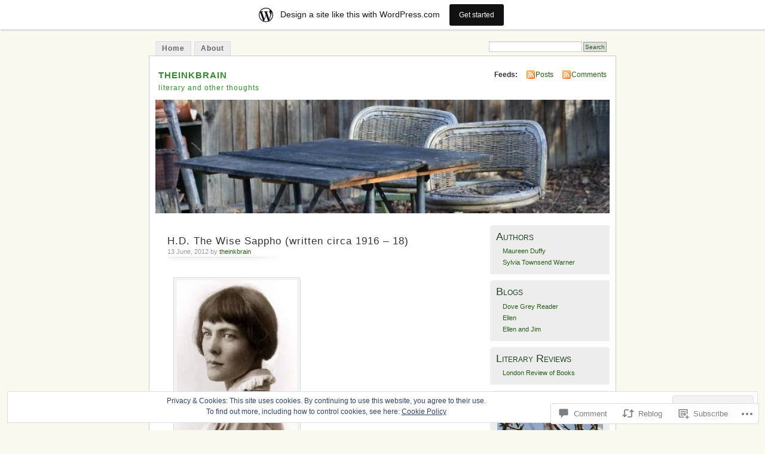

--- FILE ---
content_type: text/html; charset=UTF-8
request_url: https://theinkbrain.wordpress.com/2012/06/13/h-d-the-wise-sappho-written-circa-1916-18/
body_size: 37371
content:
<!DOCTYPE html PUBLIC "-//W3C//DTD XHTML 1.0 Transitional//EN" "http://www.w3.org/TR/xhtml1/DTD/xhtml1-transitional.dtd">
<html xmlns="http://www.w3.org/1999/xhtml" lang="en">
<head profile="http://gmpg.org/xfn/11">
<meta http-equiv="Content-Type" content="text/html; charset=UTF-8" />
<title>H.D. The Wise Sappho (written circa 1916 – 18) | theinkbrain</title>
<link rel="pingback" href="https://theinkbrain.wordpress.com/xmlrpc.php" />
<meta name='robots' content='max-image-preview:large' />
<link rel='dns-prefetch' href='//s0.wp.com' />
<link rel='dns-prefetch' href='//widgets.wp.com' />
<link rel='dns-prefetch' href='//af.pubmine.com' />
<link rel="alternate" type="application/rss+xml" title="theinkbrain &raquo; Feed" href="https://theinkbrain.wordpress.com/feed/" />
<link rel="alternate" type="application/rss+xml" title="theinkbrain &raquo; Comments Feed" href="https://theinkbrain.wordpress.com/comments/feed/" />
<link rel="alternate" type="application/rss+xml" title="theinkbrain &raquo; H.D. The Wise Sappho (written circa 1916 –&nbsp;18) Comments Feed" href="https://theinkbrain.wordpress.com/2012/06/13/h-d-the-wise-sappho-written-circa-1916-18/feed/" />
	<script type="text/javascript">
		/* <![CDATA[ */
		function addLoadEvent(func) {
			var oldonload = window.onload;
			if (typeof window.onload != 'function') {
				window.onload = func;
			} else {
				window.onload = function () {
					oldonload();
					func();
				}
			}
		}
		/* ]]> */
	</script>
	<link crossorigin='anonymous' rel='stylesheet' id='all-css-0-1' href='/_static/??-eJx9kOsKwjAMhV/IGocy8Yf4LN0Wa9YrS8rY29uKKF7Yn8BJcr5DAnNSfQyCQcBnlVw2FBhmGgwKA+YyjZZQOT2DoE9OCzKwLA63PfMG/gNGlKR7+9TgY6xlyK6YJ6yQQaXI8qXWkI4svsEP9bPeuWheBq8ni0LBqE5PUFY/O2tZFK4USBaQG/qSmnIHnurV5RvVePHn5tg27WF3avfjHWz1eqE=&cssminify=yes' type='text/css' media='all' />
<style id='wp-emoji-styles-inline-css'>

	img.wp-smiley, img.emoji {
		display: inline !important;
		border: none !important;
		box-shadow: none !important;
		height: 1em !important;
		width: 1em !important;
		margin: 0 0.07em !important;
		vertical-align: -0.1em !important;
		background: none !important;
		padding: 0 !important;
	}
/*# sourceURL=wp-emoji-styles-inline-css */
</style>
<link crossorigin='anonymous' rel='stylesheet' id='all-css-2-1' href='/wp-content/plugins/gutenberg-core/v22.2.0/build/styles/block-library/style.css?m=1764855221i&cssminify=yes' type='text/css' media='all' />
<style id='wp-block-library-inline-css'>
.has-text-align-justify {
	text-align:justify;
}
.has-text-align-justify{text-align:justify;}

/*# sourceURL=wp-block-library-inline-css */
</style><style id='global-styles-inline-css'>
:root{--wp--preset--aspect-ratio--square: 1;--wp--preset--aspect-ratio--4-3: 4/3;--wp--preset--aspect-ratio--3-4: 3/4;--wp--preset--aspect-ratio--3-2: 3/2;--wp--preset--aspect-ratio--2-3: 2/3;--wp--preset--aspect-ratio--16-9: 16/9;--wp--preset--aspect-ratio--9-16: 9/16;--wp--preset--color--black: #000000;--wp--preset--color--cyan-bluish-gray: #abb8c3;--wp--preset--color--white: #ffffff;--wp--preset--color--pale-pink: #f78da7;--wp--preset--color--vivid-red: #cf2e2e;--wp--preset--color--luminous-vivid-orange: #ff6900;--wp--preset--color--luminous-vivid-amber: #fcb900;--wp--preset--color--light-green-cyan: #7bdcb5;--wp--preset--color--vivid-green-cyan: #00d084;--wp--preset--color--pale-cyan-blue: #8ed1fc;--wp--preset--color--vivid-cyan-blue: #0693e3;--wp--preset--color--vivid-purple: #9b51e0;--wp--preset--gradient--vivid-cyan-blue-to-vivid-purple: linear-gradient(135deg,rgb(6,147,227) 0%,rgb(155,81,224) 100%);--wp--preset--gradient--light-green-cyan-to-vivid-green-cyan: linear-gradient(135deg,rgb(122,220,180) 0%,rgb(0,208,130) 100%);--wp--preset--gradient--luminous-vivid-amber-to-luminous-vivid-orange: linear-gradient(135deg,rgb(252,185,0) 0%,rgb(255,105,0) 100%);--wp--preset--gradient--luminous-vivid-orange-to-vivid-red: linear-gradient(135deg,rgb(255,105,0) 0%,rgb(207,46,46) 100%);--wp--preset--gradient--very-light-gray-to-cyan-bluish-gray: linear-gradient(135deg,rgb(238,238,238) 0%,rgb(169,184,195) 100%);--wp--preset--gradient--cool-to-warm-spectrum: linear-gradient(135deg,rgb(74,234,220) 0%,rgb(151,120,209) 20%,rgb(207,42,186) 40%,rgb(238,44,130) 60%,rgb(251,105,98) 80%,rgb(254,248,76) 100%);--wp--preset--gradient--blush-light-purple: linear-gradient(135deg,rgb(255,206,236) 0%,rgb(152,150,240) 100%);--wp--preset--gradient--blush-bordeaux: linear-gradient(135deg,rgb(254,205,165) 0%,rgb(254,45,45) 50%,rgb(107,0,62) 100%);--wp--preset--gradient--luminous-dusk: linear-gradient(135deg,rgb(255,203,112) 0%,rgb(199,81,192) 50%,rgb(65,88,208) 100%);--wp--preset--gradient--pale-ocean: linear-gradient(135deg,rgb(255,245,203) 0%,rgb(182,227,212) 50%,rgb(51,167,181) 100%);--wp--preset--gradient--electric-grass: linear-gradient(135deg,rgb(202,248,128) 0%,rgb(113,206,126) 100%);--wp--preset--gradient--midnight: linear-gradient(135deg,rgb(2,3,129) 0%,rgb(40,116,252) 100%);--wp--preset--font-size--small: 13px;--wp--preset--font-size--medium: 20px;--wp--preset--font-size--large: 36px;--wp--preset--font-size--x-large: 42px;--wp--preset--font-family--albert-sans: 'Albert Sans', sans-serif;--wp--preset--font-family--alegreya: Alegreya, serif;--wp--preset--font-family--arvo: Arvo, serif;--wp--preset--font-family--bodoni-moda: 'Bodoni Moda', serif;--wp--preset--font-family--bricolage-grotesque: 'Bricolage Grotesque', sans-serif;--wp--preset--font-family--cabin: Cabin, sans-serif;--wp--preset--font-family--chivo: Chivo, sans-serif;--wp--preset--font-family--commissioner: Commissioner, sans-serif;--wp--preset--font-family--cormorant: Cormorant, serif;--wp--preset--font-family--courier-prime: 'Courier Prime', monospace;--wp--preset--font-family--crimson-pro: 'Crimson Pro', serif;--wp--preset--font-family--dm-mono: 'DM Mono', monospace;--wp--preset--font-family--dm-sans: 'DM Sans', sans-serif;--wp--preset--font-family--dm-serif-display: 'DM Serif Display', serif;--wp--preset--font-family--domine: Domine, serif;--wp--preset--font-family--eb-garamond: 'EB Garamond', serif;--wp--preset--font-family--epilogue: Epilogue, sans-serif;--wp--preset--font-family--fahkwang: Fahkwang, sans-serif;--wp--preset--font-family--figtree: Figtree, sans-serif;--wp--preset--font-family--fira-sans: 'Fira Sans', sans-serif;--wp--preset--font-family--fjalla-one: 'Fjalla One', sans-serif;--wp--preset--font-family--fraunces: Fraunces, serif;--wp--preset--font-family--gabarito: Gabarito, system-ui;--wp--preset--font-family--ibm-plex-mono: 'IBM Plex Mono', monospace;--wp--preset--font-family--ibm-plex-sans: 'IBM Plex Sans', sans-serif;--wp--preset--font-family--ibarra-real-nova: 'Ibarra Real Nova', serif;--wp--preset--font-family--instrument-serif: 'Instrument Serif', serif;--wp--preset--font-family--inter: Inter, sans-serif;--wp--preset--font-family--josefin-sans: 'Josefin Sans', sans-serif;--wp--preset--font-family--jost: Jost, sans-serif;--wp--preset--font-family--libre-baskerville: 'Libre Baskerville', serif;--wp--preset--font-family--libre-franklin: 'Libre Franklin', sans-serif;--wp--preset--font-family--literata: Literata, serif;--wp--preset--font-family--lora: Lora, serif;--wp--preset--font-family--merriweather: Merriweather, serif;--wp--preset--font-family--montserrat: Montserrat, sans-serif;--wp--preset--font-family--newsreader: Newsreader, serif;--wp--preset--font-family--noto-sans-mono: 'Noto Sans Mono', sans-serif;--wp--preset--font-family--nunito: Nunito, sans-serif;--wp--preset--font-family--open-sans: 'Open Sans', sans-serif;--wp--preset--font-family--overpass: Overpass, sans-serif;--wp--preset--font-family--pt-serif: 'PT Serif', serif;--wp--preset--font-family--petrona: Petrona, serif;--wp--preset--font-family--piazzolla: Piazzolla, serif;--wp--preset--font-family--playfair-display: 'Playfair Display', serif;--wp--preset--font-family--plus-jakarta-sans: 'Plus Jakarta Sans', sans-serif;--wp--preset--font-family--poppins: Poppins, sans-serif;--wp--preset--font-family--raleway: Raleway, sans-serif;--wp--preset--font-family--roboto: Roboto, sans-serif;--wp--preset--font-family--roboto-slab: 'Roboto Slab', serif;--wp--preset--font-family--rubik: Rubik, sans-serif;--wp--preset--font-family--rufina: Rufina, serif;--wp--preset--font-family--sora: Sora, sans-serif;--wp--preset--font-family--source-sans-3: 'Source Sans 3', sans-serif;--wp--preset--font-family--source-serif-4: 'Source Serif 4', serif;--wp--preset--font-family--space-mono: 'Space Mono', monospace;--wp--preset--font-family--syne: Syne, sans-serif;--wp--preset--font-family--texturina: Texturina, serif;--wp--preset--font-family--urbanist: Urbanist, sans-serif;--wp--preset--font-family--work-sans: 'Work Sans', sans-serif;--wp--preset--spacing--20: 0.44rem;--wp--preset--spacing--30: 0.67rem;--wp--preset--spacing--40: 1rem;--wp--preset--spacing--50: 1.5rem;--wp--preset--spacing--60: 2.25rem;--wp--preset--spacing--70: 3.38rem;--wp--preset--spacing--80: 5.06rem;--wp--preset--shadow--natural: 6px 6px 9px rgba(0, 0, 0, 0.2);--wp--preset--shadow--deep: 12px 12px 50px rgba(0, 0, 0, 0.4);--wp--preset--shadow--sharp: 6px 6px 0px rgba(0, 0, 0, 0.2);--wp--preset--shadow--outlined: 6px 6px 0px -3px rgb(255, 255, 255), 6px 6px rgb(0, 0, 0);--wp--preset--shadow--crisp: 6px 6px 0px rgb(0, 0, 0);}:where(.is-layout-flex){gap: 0.5em;}:where(.is-layout-grid){gap: 0.5em;}body .is-layout-flex{display: flex;}.is-layout-flex{flex-wrap: wrap;align-items: center;}.is-layout-flex > :is(*, div){margin: 0;}body .is-layout-grid{display: grid;}.is-layout-grid > :is(*, div){margin: 0;}:where(.wp-block-columns.is-layout-flex){gap: 2em;}:where(.wp-block-columns.is-layout-grid){gap: 2em;}:where(.wp-block-post-template.is-layout-flex){gap: 1.25em;}:where(.wp-block-post-template.is-layout-grid){gap: 1.25em;}.has-black-color{color: var(--wp--preset--color--black) !important;}.has-cyan-bluish-gray-color{color: var(--wp--preset--color--cyan-bluish-gray) !important;}.has-white-color{color: var(--wp--preset--color--white) !important;}.has-pale-pink-color{color: var(--wp--preset--color--pale-pink) !important;}.has-vivid-red-color{color: var(--wp--preset--color--vivid-red) !important;}.has-luminous-vivid-orange-color{color: var(--wp--preset--color--luminous-vivid-orange) !important;}.has-luminous-vivid-amber-color{color: var(--wp--preset--color--luminous-vivid-amber) !important;}.has-light-green-cyan-color{color: var(--wp--preset--color--light-green-cyan) !important;}.has-vivid-green-cyan-color{color: var(--wp--preset--color--vivid-green-cyan) !important;}.has-pale-cyan-blue-color{color: var(--wp--preset--color--pale-cyan-blue) !important;}.has-vivid-cyan-blue-color{color: var(--wp--preset--color--vivid-cyan-blue) !important;}.has-vivid-purple-color{color: var(--wp--preset--color--vivid-purple) !important;}.has-black-background-color{background-color: var(--wp--preset--color--black) !important;}.has-cyan-bluish-gray-background-color{background-color: var(--wp--preset--color--cyan-bluish-gray) !important;}.has-white-background-color{background-color: var(--wp--preset--color--white) !important;}.has-pale-pink-background-color{background-color: var(--wp--preset--color--pale-pink) !important;}.has-vivid-red-background-color{background-color: var(--wp--preset--color--vivid-red) !important;}.has-luminous-vivid-orange-background-color{background-color: var(--wp--preset--color--luminous-vivid-orange) !important;}.has-luminous-vivid-amber-background-color{background-color: var(--wp--preset--color--luminous-vivid-amber) !important;}.has-light-green-cyan-background-color{background-color: var(--wp--preset--color--light-green-cyan) !important;}.has-vivid-green-cyan-background-color{background-color: var(--wp--preset--color--vivid-green-cyan) !important;}.has-pale-cyan-blue-background-color{background-color: var(--wp--preset--color--pale-cyan-blue) !important;}.has-vivid-cyan-blue-background-color{background-color: var(--wp--preset--color--vivid-cyan-blue) !important;}.has-vivid-purple-background-color{background-color: var(--wp--preset--color--vivid-purple) !important;}.has-black-border-color{border-color: var(--wp--preset--color--black) !important;}.has-cyan-bluish-gray-border-color{border-color: var(--wp--preset--color--cyan-bluish-gray) !important;}.has-white-border-color{border-color: var(--wp--preset--color--white) !important;}.has-pale-pink-border-color{border-color: var(--wp--preset--color--pale-pink) !important;}.has-vivid-red-border-color{border-color: var(--wp--preset--color--vivid-red) !important;}.has-luminous-vivid-orange-border-color{border-color: var(--wp--preset--color--luminous-vivid-orange) !important;}.has-luminous-vivid-amber-border-color{border-color: var(--wp--preset--color--luminous-vivid-amber) !important;}.has-light-green-cyan-border-color{border-color: var(--wp--preset--color--light-green-cyan) !important;}.has-vivid-green-cyan-border-color{border-color: var(--wp--preset--color--vivid-green-cyan) !important;}.has-pale-cyan-blue-border-color{border-color: var(--wp--preset--color--pale-cyan-blue) !important;}.has-vivid-cyan-blue-border-color{border-color: var(--wp--preset--color--vivid-cyan-blue) !important;}.has-vivid-purple-border-color{border-color: var(--wp--preset--color--vivid-purple) !important;}.has-vivid-cyan-blue-to-vivid-purple-gradient-background{background: var(--wp--preset--gradient--vivid-cyan-blue-to-vivid-purple) !important;}.has-light-green-cyan-to-vivid-green-cyan-gradient-background{background: var(--wp--preset--gradient--light-green-cyan-to-vivid-green-cyan) !important;}.has-luminous-vivid-amber-to-luminous-vivid-orange-gradient-background{background: var(--wp--preset--gradient--luminous-vivid-amber-to-luminous-vivid-orange) !important;}.has-luminous-vivid-orange-to-vivid-red-gradient-background{background: var(--wp--preset--gradient--luminous-vivid-orange-to-vivid-red) !important;}.has-very-light-gray-to-cyan-bluish-gray-gradient-background{background: var(--wp--preset--gradient--very-light-gray-to-cyan-bluish-gray) !important;}.has-cool-to-warm-spectrum-gradient-background{background: var(--wp--preset--gradient--cool-to-warm-spectrum) !important;}.has-blush-light-purple-gradient-background{background: var(--wp--preset--gradient--blush-light-purple) !important;}.has-blush-bordeaux-gradient-background{background: var(--wp--preset--gradient--blush-bordeaux) !important;}.has-luminous-dusk-gradient-background{background: var(--wp--preset--gradient--luminous-dusk) !important;}.has-pale-ocean-gradient-background{background: var(--wp--preset--gradient--pale-ocean) !important;}.has-electric-grass-gradient-background{background: var(--wp--preset--gradient--electric-grass) !important;}.has-midnight-gradient-background{background: var(--wp--preset--gradient--midnight) !important;}.has-small-font-size{font-size: var(--wp--preset--font-size--small) !important;}.has-medium-font-size{font-size: var(--wp--preset--font-size--medium) !important;}.has-large-font-size{font-size: var(--wp--preset--font-size--large) !important;}.has-x-large-font-size{font-size: var(--wp--preset--font-size--x-large) !important;}.has-albert-sans-font-family{font-family: var(--wp--preset--font-family--albert-sans) !important;}.has-alegreya-font-family{font-family: var(--wp--preset--font-family--alegreya) !important;}.has-arvo-font-family{font-family: var(--wp--preset--font-family--arvo) !important;}.has-bodoni-moda-font-family{font-family: var(--wp--preset--font-family--bodoni-moda) !important;}.has-bricolage-grotesque-font-family{font-family: var(--wp--preset--font-family--bricolage-grotesque) !important;}.has-cabin-font-family{font-family: var(--wp--preset--font-family--cabin) !important;}.has-chivo-font-family{font-family: var(--wp--preset--font-family--chivo) !important;}.has-commissioner-font-family{font-family: var(--wp--preset--font-family--commissioner) !important;}.has-cormorant-font-family{font-family: var(--wp--preset--font-family--cormorant) !important;}.has-courier-prime-font-family{font-family: var(--wp--preset--font-family--courier-prime) !important;}.has-crimson-pro-font-family{font-family: var(--wp--preset--font-family--crimson-pro) !important;}.has-dm-mono-font-family{font-family: var(--wp--preset--font-family--dm-mono) !important;}.has-dm-sans-font-family{font-family: var(--wp--preset--font-family--dm-sans) !important;}.has-dm-serif-display-font-family{font-family: var(--wp--preset--font-family--dm-serif-display) !important;}.has-domine-font-family{font-family: var(--wp--preset--font-family--domine) !important;}.has-eb-garamond-font-family{font-family: var(--wp--preset--font-family--eb-garamond) !important;}.has-epilogue-font-family{font-family: var(--wp--preset--font-family--epilogue) !important;}.has-fahkwang-font-family{font-family: var(--wp--preset--font-family--fahkwang) !important;}.has-figtree-font-family{font-family: var(--wp--preset--font-family--figtree) !important;}.has-fira-sans-font-family{font-family: var(--wp--preset--font-family--fira-sans) !important;}.has-fjalla-one-font-family{font-family: var(--wp--preset--font-family--fjalla-one) !important;}.has-fraunces-font-family{font-family: var(--wp--preset--font-family--fraunces) !important;}.has-gabarito-font-family{font-family: var(--wp--preset--font-family--gabarito) !important;}.has-ibm-plex-mono-font-family{font-family: var(--wp--preset--font-family--ibm-plex-mono) !important;}.has-ibm-plex-sans-font-family{font-family: var(--wp--preset--font-family--ibm-plex-sans) !important;}.has-ibarra-real-nova-font-family{font-family: var(--wp--preset--font-family--ibarra-real-nova) !important;}.has-instrument-serif-font-family{font-family: var(--wp--preset--font-family--instrument-serif) !important;}.has-inter-font-family{font-family: var(--wp--preset--font-family--inter) !important;}.has-josefin-sans-font-family{font-family: var(--wp--preset--font-family--josefin-sans) !important;}.has-jost-font-family{font-family: var(--wp--preset--font-family--jost) !important;}.has-libre-baskerville-font-family{font-family: var(--wp--preset--font-family--libre-baskerville) !important;}.has-libre-franklin-font-family{font-family: var(--wp--preset--font-family--libre-franklin) !important;}.has-literata-font-family{font-family: var(--wp--preset--font-family--literata) !important;}.has-lora-font-family{font-family: var(--wp--preset--font-family--lora) !important;}.has-merriweather-font-family{font-family: var(--wp--preset--font-family--merriweather) !important;}.has-montserrat-font-family{font-family: var(--wp--preset--font-family--montserrat) !important;}.has-newsreader-font-family{font-family: var(--wp--preset--font-family--newsreader) !important;}.has-noto-sans-mono-font-family{font-family: var(--wp--preset--font-family--noto-sans-mono) !important;}.has-nunito-font-family{font-family: var(--wp--preset--font-family--nunito) !important;}.has-open-sans-font-family{font-family: var(--wp--preset--font-family--open-sans) !important;}.has-overpass-font-family{font-family: var(--wp--preset--font-family--overpass) !important;}.has-pt-serif-font-family{font-family: var(--wp--preset--font-family--pt-serif) !important;}.has-petrona-font-family{font-family: var(--wp--preset--font-family--petrona) !important;}.has-piazzolla-font-family{font-family: var(--wp--preset--font-family--piazzolla) !important;}.has-playfair-display-font-family{font-family: var(--wp--preset--font-family--playfair-display) !important;}.has-plus-jakarta-sans-font-family{font-family: var(--wp--preset--font-family--plus-jakarta-sans) !important;}.has-poppins-font-family{font-family: var(--wp--preset--font-family--poppins) !important;}.has-raleway-font-family{font-family: var(--wp--preset--font-family--raleway) !important;}.has-roboto-font-family{font-family: var(--wp--preset--font-family--roboto) !important;}.has-roboto-slab-font-family{font-family: var(--wp--preset--font-family--roboto-slab) !important;}.has-rubik-font-family{font-family: var(--wp--preset--font-family--rubik) !important;}.has-rufina-font-family{font-family: var(--wp--preset--font-family--rufina) !important;}.has-sora-font-family{font-family: var(--wp--preset--font-family--sora) !important;}.has-source-sans-3-font-family{font-family: var(--wp--preset--font-family--source-sans-3) !important;}.has-source-serif-4-font-family{font-family: var(--wp--preset--font-family--source-serif-4) !important;}.has-space-mono-font-family{font-family: var(--wp--preset--font-family--space-mono) !important;}.has-syne-font-family{font-family: var(--wp--preset--font-family--syne) !important;}.has-texturina-font-family{font-family: var(--wp--preset--font-family--texturina) !important;}.has-urbanist-font-family{font-family: var(--wp--preset--font-family--urbanist) !important;}.has-work-sans-font-family{font-family: var(--wp--preset--font-family--work-sans) !important;}
/*# sourceURL=global-styles-inline-css */
</style>

<style id='classic-theme-styles-inline-css'>
/*! This file is auto-generated */
.wp-block-button__link{color:#fff;background-color:#32373c;border-radius:9999px;box-shadow:none;text-decoration:none;padding:calc(.667em + 2px) calc(1.333em + 2px);font-size:1.125em}.wp-block-file__button{background:#32373c;color:#fff;text-decoration:none}
/*# sourceURL=/wp-includes/css/classic-themes.min.css */
</style>
<link crossorigin='anonymous' rel='stylesheet' id='all-css-4-1' href='/_static/??-eJx9jskOwjAMRH+IYPblgPgUlMWClDqJYqf9fVxVXABxseSZefbAWIzPSTAJUDOlb/eYGHyuqDoVK6AJwhAt9kgaW3rmBfzGxqKMca5UZDY6KTYy8lCQ/3EdSrH+aVSaT8wGUM7pbd4GTCFXsE0yWZHovzDg6sG12AcYsDp9reLUmT/3qcyVLuvj4bRd7fbnTfcCmvdj7g==&cssminify=yes' type='text/css' media='all' />
<link rel='stylesheet' id='verbum-gutenberg-css-css' href='https://widgets.wp.com/verbum-block-editor/block-editor.css?ver=1738686361' media='all' />
<link crossorigin='anonymous' rel='stylesheet' id='all-css-6-1' href='/_static/??-eJx9i0EOgzAMBD9EaqFUFA6It0DkpgEnjrCjqr8HbumF0+5IM/DNxnFSTAr6wYgCuSwQg+iPmDe4Fh9OpIFKjcVkKj4kgR0XYn9eD6dV4V3kkQ2xmzVw+gPzpjnsVzrFsX09226w1vbrASUUPi4=&cssminify=yes' type='text/css' media='all' />
<link crossorigin='anonymous' rel='stylesheet' id='print-css-7-1' href='/wp-content/mu-plugins/global-print/global-print.css?m=1465851035i&cssminify=yes' type='text/css' media='print' />
<style id='jetpack-global-styles-frontend-style-inline-css'>
:root { --font-headings: unset; --font-base: unset; --font-headings-default: -apple-system,BlinkMacSystemFont,"Segoe UI",Roboto,Oxygen-Sans,Ubuntu,Cantarell,"Helvetica Neue",sans-serif; --font-base-default: -apple-system,BlinkMacSystemFont,"Segoe UI",Roboto,Oxygen-Sans,Ubuntu,Cantarell,"Helvetica Neue",sans-serif;}
/*# sourceURL=jetpack-global-styles-frontend-style-inline-css */
</style>
<link crossorigin='anonymous' rel='stylesheet' id='all-css-10-1' href='/_static/??-eJyNjcEKwjAQRH/IuFRT6kX8FNkmS5K6yQY3Qfx7bfEiXrwM82B4A49qnJRGpUHupnIPqSgs1Cq624chi6zhO5OCRryTR++fW00l7J3qDv43XVNxoOISsmEJol/wY2uR8vs3WggsM/I6uOTzMI3Hw8lOg11eUT1JKA==&cssminify=yes' type='text/css' media='all' />
<script type="text/javascript" id="jetpack_related-posts-js-extra">
/* <![CDATA[ */
var related_posts_js_options = {"post_heading":"h4"};
//# sourceURL=jetpack_related-posts-js-extra
/* ]]> */
</script>
<script type="text/javascript" id="wpcom-actionbar-placeholder-js-extra">
/* <![CDATA[ */
var actionbardata = {"siteID":"10281708","postID":"6372","siteURL":"https://theinkbrain.wordpress.com","xhrURL":"https://theinkbrain.wordpress.com/wp-admin/admin-ajax.php","nonce":"8d63a61e57","isLoggedIn":"","statusMessage":"","subsEmailDefault":"instantly","proxyScriptUrl":"https://s0.wp.com/wp-content/js/wpcom-proxy-request.js?m=1513050504i&amp;ver=20211021","shortlink":"https://wp.me/pH8K0-1EM","i18n":{"followedText":"New posts from this site will now appear in your \u003Ca href=\"https://wordpress.com/reader\"\u003EReader\u003C/a\u003E","foldBar":"Collapse this bar","unfoldBar":"Expand this bar","shortLinkCopied":"Shortlink copied to clipboard."}};
//# sourceURL=wpcom-actionbar-placeholder-js-extra
/* ]]> */
</script>
<script type="text/javascript" id="jetpack-mu-wpcom-settings-js-before">
/* <![CDATA[ */
var JETPACK_MU_WPCOM_SETTINGS = {"assetsUrl":"https://s0.wp.com/wp-content/mu-plugins/jetpack-mu-wpcom-plugin/moon/jetpack_vendor/automattic/jetpack-mu-wpcom/src/build/"};
//# sourceURL=jetpack-mu-wpcom-settings-js-before
/* ]]> */
</script>
<script crossorigin='anonymous' type='text/javascript'  src='/_static/??-eJxdjd0KwjAMhV/ILHNQvRIfRbq2jNY2CU236du7gYh6dfg4f7gKOKYWqGGZQfI8RVJMoYl19zdjYSa8RXI4zjF7rCHbFjwIa9Nf6kqkLukBv4bTlskNpPLj+e+NmafP7crVW6/gslUNuhddEVyGXYCYYPJSt4lruRzPxvT9aRhMegHKMEgx'></script>
<script type="text/javascript" id="rlt-proxy-js-after">
/* <![CDATA[ */
	rltInitialize( {"token":null,"iframeOrigins":["https:\/\/widgets.wp.com"]} );
//# sourceURL=rlt-proxy-js-after
/* ]]> */
</script>
<link rel="EditURI" type="application/rsd+xml" title="RSD" href="https://theinkbrain.wordpress.com/xmlrpc.php?rsd" />
<meta name="generator" content="WordPress.com" />
<link rel="canonical" href="https://theinkbrain.wordpress.com/2012/06/13/h-d-the-wise-sappho-written-circa-1916-18/" />
<link rel='shortlink' href='https://wp.me/pH8K0-1EM' />
<link rel="alternate" type="application/json+oembed" href="https://public-api.wordpress.com/oembed/?format=json&amp;url=https%3A%2F%2Ftheinkbrain.wordpress.com%2F2012%2F06%2F13%2Fh-d-the-wise-sappho-written-circa-1916-18%2F&amp;for=wpcom-auto-discovery" /><link rel="alternate" type="application/xml+oembed" href="https://public-api.wordpress.com/oembed/?format=xml&amp;url=https%3A%2F%2Ftheinkbrain.wordpress.com%2F2012%2F06%2F13%2Fh-d-the-wise-sappho-written-circa-1916-18%2F&amp;for=wpcom-auto-discovery" />
<!-- Jetpack Open Graph Tags -->
<meta property="og:type" content="article" />
<meta property="og:title" content="H.D. The Wise Sappho (written circa 1916 – 18)" />
<meta property="og:url" content="https://theinkbrain.wordpress.com/2012/06/13/h-d-the-wise-sappho-written-circa-1916-18/" />
<meta property="og:description" content="&nbsp; &nbsp; &nbsp; &nbsp; &nbsp; &nbsp; &nbsp; &nbsp; &nbsp; &nbsp; &nbsp; &nbsp; &nbsp; &nbsp; &nbsp; &nbsp; &nbsp; &#8216;Little, but all roses&#8217; is the dictate of the Alexandrine poet, ye…" />
<meta property="article:published_time" content="2012-06-14T00:03:45+00:00" />
<meta property="article:modified_time" content="2012-06-14T01:09:03+00:00" />
<meta property="og:site_name" content="theinkbrain" />
<meta property="og:image" content="https://theinkbrain.wordpress.com/wp-content/uploads/2012/06/h-d.jpg?w=201" />
<meta property="og:image:width" content="201" />
<meta property="og:image:height" content="300" />
<meta property="og:image:alt" content="" />
<meta property="og:locale" content="en_US" />
<meta property="fb:app_id" content="249643311490" />
<meta property="article:publisher" content="https://www.facebook.com/WordPresscom" />
<meta name="twitter:text:title" content="H.D. The Wise Sappho (written circa 1916 –&nbsp;18)" />
<meta name="twitter:image" content="https://theinkbrain.wordpress.com/wp-content/uploads/2012/06/h-d.jpg?w=144" />
<meta name="twitter:card" content="summary" />

<!-- End Jetpack Open Graph Tags -->
<link rel="shortcut icon" type="image/x-icon" href="https://s0.wp.com/i/favicon.ico?m=1713425267i" sizes="16x16 24x24 32x32 48x48" />
<link rel="icon" type="image/x-icon" href="https://s0.wp.com/i/favicon.ico?m=1713425267i" sizes="16x16 24x24 32x32 48x48" />
<link rel="apple-touch-icon" href="https://s0.wp.com/i/webclip.png?m=1713868326i" />
<link rel='openid.server' href='https://theinkbrain.wordpress.com/?openidserver=1' />
<link rel='openid.delegate' href='https://theinkbrain.wordpress.com/' />
<link rel="search" type="application/opensearchdescription+xml" href="https://theinkbrain.wordpress.com/osd.xml" title="theinkbrain" />
<link rel="search" type="application/opensearchdescription+xml" href="https://s1.wp.com/opensearch.xml" title="WordPress.com" />
		<style id="wpcom-hotfix-masterbar-style">
			@media screen and (min-width: 783px) {
				#wpadminbar .quicklinks li#wp-admin-bar-my-account.with-avatar > a img {
					margin-top: 5px;
				}
			}
		</style>
		<meta name="description" content="&nbsp; &nbsp; &nbsp; &nbsp; &nbsp; &nbsp; &nbsp; &nbsp; &nbsp; &nbsp; &nbsp; &nbsp; &nbsp; &nbsp; &nbsp; &nbsp; &nbsp; &#039;Little, but all roses&#039; is the dictate of the Alexandrine poet, yet I am inclined to disagree. I would not bring roses, nor yet the great shaft of scarlet lilies. I would bring orange blossoms, implacable flowerings made&hellip;" />
<style type="text/css">
			#header h1 a,
		#header h2 {
			color: #338d30 !important;
		}
				#headerimage {
			background: url('https://theinkbrain.wordpress.com/wp-content/uploads/2009/11/cropped-header_chair_1.jpg') no-repeat;
			height: 200px;
		}
	</style>
<script type="text/javascript">
/* <![CDATA[ */
var wa_client = {}; wa_client.cmd = []; wa_client.config = { 'blog_id': 10281708, 'blog_language': 'en', 'is_wordads': false, 'hosting_type': 0, 'afp_account_id': 'pub-1118880603101712', 'afp_host_id': 5038568878849053, 'theme': 'pub/mistylook', '_': { 'title': 'Advertisement', 'privacy_settings': 'Privacy Settings' }, 'formats': [ 'inline', 'belowpost', 'bottom_sticky', 'sidebar_sticky_right', 'sidebar', 'gutenberg_rectangle', 'gutenberg_leaderboard', 'gutenberg_mobile_leaderboard', 'gutenberg_skyscraper' ] };
/* ]]> */
</script>
		<script type="text/javascript">

			window.doNotSellCallback = function() {

				var linkElements = [
					'a[href="https://wordpress.com/?ref=footer_blog"]',
					'a[href="https://wordpress.com/?ref=footer_website"]',
					'a[href="https://wordpress.com/?ref=vertical_footer"]',
					'a[href^="https://wordpress.com/?ref=footer_segment_"]',
				].join(',');

				var dnsLink = document.createElement( 'a' );
				dnsLink.href = 'https://wordpress.com/advertising-program-optout/';
				dnsLink.classList.add( 'do-not-sell-link' );
				dnsLink.rel = 'nofollow';
				dnsLink.style.marginLeft = '0.5em';
				dnsLink.textContent = 'Do Not Sell or Share My Personal Information';

				var creditLinks = document.querySelectorAll( linkElements );

				if ( 0 === creditLinks.length ) {
					return false;
				}

				Array.prototype.forEach.call( creditLinks, function( el ) {
					el.insertAdjacentElement( 'afterend', dnsLink );
				});

				return true;
			};

		</script>
		<script type="text/javascript">
	window.google_analytics_uacct = "UA-52447-2";
</script>

<script type="text/javascript">
	var _gaq = _gaq || [];
	_gaq.push(['_setAccount', 'UA-52447-2']);
	_gaq.push(['_gat._anonymizeIp']);
	_gaq.push(['_setDomainName', 'wordpress.com']);
	_gaq.push(['_initData']);
	_gaq.push(['_trackPageview']);

	(function() {
		var ga = document.createElement('script'); ga.type = 'text/javascript'; ga.async = true;
		ga.src = ('https:' == document.location.protocol ? 'https://ssl' : 'http://www') + '.google-analytics.com/ga.js';
		(document.getElementsByTagName('head')[0] || document.getElementsByTagName('body')[0]).appendChild(ga);
	})();
</script>
<link crossorigin='anonymous' rel='stylesheet' id='all-css-0-3' href='/_static/??-eJyNjMEKgzAQBX9Ifdha9CJ+StF1KdFkN7gJ+X0RbM89zjAMSqxJJbEkhFxHnz9ODBunONN+M4Kq4O2EsHil3WDFRT4aMqvw/yHomj0baD40G/tf9BXXcApj27+ej6Hr2247ASkBO20=&cssminify=yes' type='text/css' media='all' />
</head>
<body id="section-index" class="wp-singular post-template-default single single-post postid-6372 single-format-standard wp-theme-pubmistylook customizer-styles-applied jetpack-reblog-enabled has-marketing-bar has-marketing-bar-theme-mistylook">


<div id="navigation" class="clearfix">
		<div class="menu">
		<ul>
			<li ><a href="https://theinkbrain.wordpress.com/" title="Home">Home</a></li>
			<li class="page_item page-item-131"><a href="https://theinkbrain.wordpress.com/about/">About</a></li>
									<li class="search"><form method="get" id="searchform" action="https://theinkbrain.wordpress.com"><input type="text" class="textbox" value="" name="s" id="s" /><input type="submit" id="searchsubmit" value="Search" /></form></li>
					</ul>
	</div>
</div><!-- end id:navigation -->

<div id="container">

<div id="header">
<h1><a href="https://theinkbrain.wordpress.com/" title="theinkbrain">theinkbrain</a></h1>
<h2>literary and other thoughts</h2>
</div><!-- end id:header -->


	
		<div id="feedarea">
	<dl>
		<dt><strong>Feeds:</strong></dt>

			<dd><a href="https://theinkbrain.wordpress.com/feed/">Posts</a></dd>
	
			<dd><a href="https://theinkbrain.wordpress.com/comments/feed/">Comments</a></dd>
		</dl>
	</div><!-- end id:feedarea -->
	
	<div id="headerimage">
</div><!-- end id:headerimage -->

<div id="content">
<div id="content-main">

		
						
			<div class="post-6372 post type-post status-publish format-standard hentry category-authors category-poets-and-poetry tag-greek-poetry tag-h-d tag-hilda-doolittle tag-lesbian-poetry tag-lesbian-poets tag-lesbian-writers" id="post-6372">
				<div class="posttitle">
					<h2>H.D. The Wise Sappho (written circa 1916 –&nbsp;18)</h2>
					<p class="post-info">13 June, 2012 by <a href="https://theinkbrain.wordpress.com/author/theinkbrain/" title="Posts by theinkbrain">theinkbrain</a>  </p>
				</div>

				<div class="entry">
					<div data-shortcode="caption" id="attachment_6374" style="width: 211px" class="wp-caption alignleft"><a href="https://theinkbrain.wordpress.com/wp-content/uploads/2012/06/h-d.jpg"><img aria-describedby="caption-attachment-6374" data-attachment-id="6374" data-permalink="https://theinkbrain.wordpress.com/2012/06/13/h-d-the-wise-sappho-written-circa-1916-18/h-d/" data-orig-file="https://theinkbrain.wordpress.com/wp-content/uploads/2012/06/h-d.jpg" data-orig-size="210,313" data-comments-opened="1" data-image-meta="{&quot;aperture&quot;:&quot;0&quot;,&quot;credit&quot;:&quot;&quot;,&quot;camera&quot;:&quot;&quot;,&quot;caption&quot;:&quot;&quot;,&quot;created_timestamp&quot;:&quot;0&quot;,&quot;copyright&quot;:&quot;&quot;,&quot;focal_length&quot;:&quot;0&quot;,&quot;iso&quot;:&quot;0&quot;,&quot;shutter_speed&quot;:&quot;0&quot;,&quot;title&quot;:&quot;&quot;}" data-image-title="H.D" data-image-description="" data-image-caption="" data-medium-file="https://theinkbrain.wordpress.com/wp-content/uploads/2012/06/h-d.jpg?w=201" data-large-file="https://theinkbrain.wordpress.com/wp-content/uploads/2012/06/h-d.jpg?w=210" class="size-medium wp-image-6374" title="H.D" src="https://theinkbrain.wordpress.com/wp-content/uploads/2012/06/h-d.jpg?w=201&#038;h=300" alt="" width="201" height="300" srcset="https://theinkbrain.wordpress.com/wp-content/uploads/2012/06/h-d.jpg?w=201 201w, https://theinkbrain.wordpress.com/wp-content/uploads/2012/06/h-d.jpg?w=101 101w, https://theinkbrain.wordpress.com/wp-content/uploads/2012/06/h-d.jpg 210w" sizes="(max-width: 201px) 100vw, 201px" /></a><p id="caption-attachment-6374" class="wp-caption-text">H.D. (born Hilda Doolittle; September 10, 1886 – September 27, 1961)</p></div>
<p>&nbsp;</p>
<p>&nbsp;</p>
<p>&nbsp;</p>
<p>&nbsp;</p>
<p>&nbsp;</p>
<p>&nbsp;</p>
<p>&nbsp;</p>
<p>&nbsp;</p>
<p>&nbsp;</p>
<p>&nbsp;</p>
<p>&nbsp;</p>
<p>&nbsp;</p>
<p>&nbsp;</p>
<p>&nbsp;</p>
<p>&nbsp;</p>
<p>&nbsp;</p>
<p>&nbsp;</p>
<p>&#8216;Little, but all roses&#8217; is the dictate of the Alexandrine poet, yet I am inclined to disagree. I would not bring roses, nor yet the <a href="https://theinkbrain.wordpress.com/wp-content/uploads/2012/06/h-d-12.jpg"><img data-attachment-id="6378" data-permalink="https://theinkbrain.wordpress.com/2012/06/13/h-d-the-wise-sappho-written-circa-1916-18/h-d-12/" data-orig-file="https://theinkbrain.wordpress.com/wp-content/uploads/2012/06/h-d-12.jpg" data-orig-size="427,770" data-comments-opened="1" data-image-meta="{&quot;aperture&quot;:&quot;0&quot;,&quot;credit&quot;:&quot;&quot;,&quot;camera&quot;:&quot;&quot;,&quot;caption&quot;:&quot;&quot;,&quot;created_timestamp&quot;:&quot;0&quot;,&quot;copyright&quot;:&quot;&quot;,&quot;focal_length&quot;:&quot;0&quot;,&quot;iso&quot;:&quot;0&quot;,&quot;shutter_speed&quot;:&quot;0&quot;,&quot;title&quot;:&quot;&quot;}" data-image-title="H.D 12" data-image-description="" data-image-caption="" data-medium-file="https://theinkbrain.wordpress.com/wp-content/uploads/2012/06/h-d-12.jpg?w=166" data-large-file="https://theinkbrain.wordpress.com/wp-content/uploads/2012/06/h-d-12.jpg?w=427" class="alignright size-medium wp-image-6378" title="H.D 12" src="https://theinkbrain.wordpress.com/wp-content/uploads/2012/06/h-d-12.jpg?w=166&#038;h=300" alt="" width="166" height="300" srcset="https://theinkbrain.wordpress.com/wp-content/uploads/2012/06/h-d-12.jpg?w=166 166w, https://theinkbrain.wordpress.com/wp-content/uploads/2012/06/h-d-12.jpg?w=332 332w, https://theinkbrain.wordpress.com/wp-content/uploads/2012/06/h-d-12.jpg?w=83 83w" sizes="(max-width: 166px) 100vw, 166px" /></a>great shaft of scarlet lilies. I would bring orange blossoms, implacable flowerings made to seduce the sense when every other means has failed, poignard that glints, fresh sharpened steel: after the red heart, red lilies, impassioned roses are dead.</p>
<p>&#8216;Little, but all roses&#8217;  –  true there is a tint of rich colour (invariably we find it), violets, purple woof of cloth, scarlet garments, dyed fastening of a sandal, the lurid, crushed and perished hyacinth, stains on cloth and flesh and parchment.</p>
<p>There is gold too. Was it a gold rose the poet meant? But the gold of a girl-child&#8217;s head, the gold of an embroidered garment hem, the rare gold of sea-grass or meadow-pulse does not seem to evoke in our thought the vision of roses, heavy in a scented garden.</p>
<p>&#8216;Little, but all roses.&#8217; I think, though the stains are deep on the red and scarlet cushions, on the flaming cloak of love, it is not warmth we look for in these poems, not fire nor sunlight, not heat in the ordinary sense, diffused, and comforting (nor is it light, day or dawn or light of sun-setting), but another element containing all these, magnetic, vibrant; not the lightning as it falls from the thunder cloud, <a href="https://theinkbrain.wordpress.com/wp-content/uploads/2012/06/h-d-in-egypt.jpg"><img data-attachment-id="6379" data-permalink="https://theinkbrain.wordpress.com/2012/06/13/h-d-the-wise-sappho-written-circa-1916-18/h-d-in-egypt/" data-orig-file="https://theinkbrain.wordpress.com/wp-content/uploads/2012/06/h-d-in-egypt.jpg" data-orig-size="500,703" data-comments-opened="1" data-image-meta="{&quot;aperture&quot;:&quot;0&quot;,&quot;credit&quot;:&quot;&quot;,&quot;camera&quot;:&quot;&quot;,&quot;caption&quot;:&quot;&quot;,&quot;created_timestamp&quot;:&quot;0&quot;,&quot;copyright&quot;:&quot;&quot;,&quot;focal_length&quot;:&quot;0&quot;,&quot;iso&quot;:&quot;0&quot;,&quot;shutter_speed&quot;:&quot;0&quot;,&quot;title&quot;:&quot;&quot;}" data-image-title="H.D in Egypt" data-image-description="" data-image-caption="" data-medium-file="https://theinkbrain.wordpress.com/wp-content/uploads/2012/06/h-d-in-egypt.jpg?w=213" data-large-file="https://theinkbrain.wordpress.com/wp-content/uploads/2012/06/h-d-in-egypt.jpg?w=500" class="alignleft size-medium wp-image-6379" title="H.D in Egypt" src="https://theinkbrain.wordpress.com/wp-content/uploads/2012/06/h-d-in-egypt.jpg?w=213&#038;h=300" alt="" width="213" height="300" srcset="https://theinkbrain.wordpress.com/wp-content/uploads/2012/06/h-d-in-egypt.jpg?w=213 213w, https://theinkbrain.wordpress.com/wp-content/uploads/2012/06/h-d-in-egypt.jpg?w=426 426w, https://theinkbrain.wordpress.com/wp-content/uploads/2012/06/h-d-in-egypt.jpg?w=107 107w" sizes="(max-width: 213px) 100vw, 213px" /></a>yet lightning in a sense: white, unhuman element, containing fire and light and warmth, yet in its essence differing from all these, as if the brittle crescent-moon gave heat to us, or some splendid scintillating star turned warm suddenly in our hand like a jewel, sent by the beloved.</p>
<p>I think of the words of Sappho as these colours, or states rather, transcending colour yet containing (as great heat the compass of the spectrum) all colour. And perhaps the most obvious is this rose colour, merging to richer shades of scarlet, purple or Phoenician purple. To the superficial lover &#8211; truly -roses!</p>
<p>Yet not all roses &#8211; not roses at all, not orange blossoms even, but reading deeper we are inclined to visualize these broken sentences and unfinished rhythms as rocks &#8211; perfect rock shelves and layers of rock between which flowers by some chance may grow but which endure when the staunch blossoms have perished.</p>
<p>Not flowers at all, but an island with innumerable, tiny, irregular bays and fiords and little straits between which the sun lies clear (fragments cut from a perfect mirror of iridescent polished silver or of the bronze reflecting richer tints) or breaks, wave upon destructive passionate wave.</p>
<p>Not roses, but an island, a country, a continent, a planet, a world of emotion, differing entirely from any present-day<a href="https://theinkbrain.wordpress.com/wp-content/uploads/2012/06/hilda-doolittle.jpg"><img data-attachment-id="6380" data-permalink="https://theinkbrain.wordpress.com/2012/06/13/h-d-the-wise-sappho-written-circa-1916-18/hilda-doolittle/" data-orig-file="https://theinkbrain.wordpress.com/wp-content/uploads/2012/06/hilda-doolittle.jpg" data-orig-size="137,189" data-comments-opened="1" data-image-meta="{&quot;aperture&quot;:&quot;0&quot;,&quot;credit&quot;:&quot;&quot;,&quot;camera&quot;:&quot;&quot;,&quot;caption&quot;:&quot;&quot;,&quot;created_timestamp&quot;:&quot;0&quot;,&quot;copyright&quot;:&quot;&quot;,&quot;focal_length&quot;:&quot;0&quot;,&quot;iso&quot;:&quot;0&quot;,&quot;shutter_speed&quot;:&quot;0&quot;,&quot;title&quot;:&quot;&quot;}" data-image-title="Hilda Doolittle" data-image-description="" data-image-caption="" data-medium-file="https://theinkbrain.wordpress.com/wp-content/uploads/2012/06/hilda-doolittle.jpg?w=137" data-large-file="https://theinkbrain.wordpress.com/wp-content/uploads/2012/06/hilda-doolittle.jpg?w=137" loading="lazy" class="alignright size-full wp-image-6380" title="Hilda Doolittle" src="https://theinkbrain.wordpress.com/wp-content/uploads/2012/06/hilda-doolittle.jpg?w=500" alt=""   /></a> imaginable world of emotion; a world of emotion that could only be imagined by the greatest of her own countrymen in the greatest period of that country&#8217;s glamour, who themselves confessed her<br />
beyond their reach, beyond their song, not a woman, not a goddess even, but a song or the spirit of a song. A song, a spirit, a white star that moves across the heaven to mark the end of a world epoch or to presage some coming glory.</p>
<p>Yet she is embodied &#8211; terribly a human being, a woman, a personality as the most impersonal become when they confront their fellow beings.</p>
<p>The under-lip curls out in the white face, she has twisted her two eyes unevenly, the brows break the perfect line of the white forehead, her expression is not exactly sinister (sinister and dead), the spark of mockery beneath the half-closed lids is, rather, living, destructive irony.</p>
<p><a href="https://theinkbrain.wordpress.com/wp-content/uploads/2012/06/h-d-undated-scrapbook.jpg"><img data-attachment-id="6381" data-permalink="https://theinkbrain.wordpress.com/2012/06/13/h-d-the-wise-sappho-written-circa-1916-18/h-d-undated-scrapbook/" data-orig-file="https://theinkbrain.wordpress.com/wp-content/uploads/2012/06/h-d-undated-scrapbook.jpg" data-orig-size="500,383" data-comments-opened="1" data-image-meta="{&quot;aperture&quot;:&quot;0&quot;,&quot;credit&quot;:&quot;&quot;,&quot;camera&quot;:&quot;&quot;,&quot;caption&quot;:&quot;&quot;,&quot;created_timestamp&quot;:&quot;0&quot;,&quot;copyright&quot;:&quot;&quot;,&quot;focal_length&quot;:&quot;0&quot;,&quot;iso&quot;:&quot;0&quot;,&quot;shutter_speed&quot;:&quot;0&quot;,&quot;title&quot;:&quot;&quot;}" data-image-title="H.D  &amp;#8211; undated scrapbook" data-image-description="" data-image-caption="" data-medium-file="https://theinkbrain.wordpress.com/wp-content/uploads/2012/06/h-d-undated-scrapbook.jpg?w=300" data-large-file="https://theinkbrain.wordpress.com/wp-content/uploads/2012/06/h-d-undated-scrapbook.jpg?w=500" loading="lazy" class="alignleft size-medium wp-image-6381" title="H.D  - undated scrapbook" src="https://theinkbrain.wordpress.com/wp-content/uploads/2012/06/h-d-undated-scrapbook.jpg?w=300&#038;h=229" alt="" width="300" height="229" srcset="https://theinkbrain.wordpress.com/wp-content/uploads/2012/06/h-d-undated-scrapbook.jpg?w=300 300w, https://theinkbrain.wordpress.com/wp-content/uploads/2012/06/h-d-undated-scrapbook.jpg?w=150 150w, https://theinkbrain.wordpress.com/wp-content/uploads/2012/06/h-d-undated-scrapbook.jpg 500w" sizes="(max-width: 300px) 100vw, 300px" /></a>&#8216;What country girl bewitches your heart who knows not how to draw her skirt about her ankles?&#8217;</p>
<p>Aristocratic &#8211; indifferent &#8211; full of caprice &#8211; full of imperfection &#8211; intolerant.</p>
<p>High in the mountains, the wind may break the trees, as love the lover, but this was before the days of Theocritus, before the destructive Athenian satyric drama – we girls hear no praise of country girls nor mountain goats. This woman has still the flawless tradition to maintain.</p>
<p>Her bitterness was on the whole the bitterness of the sweat of Eros. Had she burned to destroy she had spent her flawless talent to destroy custom and mob-thought with serpent-tongue before the great Athenian era.</p>
<p>Black and burnt are the cheeks of the girl of the late Sicilian Theocritus, for, says he, black is the hyacinth and the myrtle-berry.</p>
<p>But Sappho has no praise for mountain girls. She protrudes a little her under-lip, twists her eyes, screws her face out of <a href="https://theinkbrain.wordpress.com/wp-content/uploads/2012/06/sea-garden-h-d.jpeg"><img data-attachment-id="6382" data-permalink="https://theinkbrain.wordpress.com/2012/06/13/h-d-the-wise-sappho-written-circa-1916-18/sea-garden-h-d/" data-orig-file="https://theinkbrain.wordpress.com/wp-content/uploads/2012/06/sea-garden-h-d.jpeg" data-orig-size="1172,1600" data-comments-opened="1" data-image-meta="{&quot;aperture&quot;:&quot;0&quot;,&quot;credit&quot;:&quot;&quot;,&quot;camera&quot;:&quot;&quot;,&quot;caption&quot;:&quot;&quot;,&quot;created_timestamp&quot;:&quot;0&quot;,&quot;copyright&quot;:&quot;&quot;,&quot;focal_length&quot;:&quot;0&quot;,&quot;iso&quot;:&quot;0&quot;,&quot;shutter_speed&quot;:&quot;0&quot;,&quot;title&quot;:&quot;&quot;}" data-image-title="Sea Garden. H.D." data-image-description="" data-image-caption="" data-medium-file="https://theinkbrain.wordpress.com/wp-content/uploads/2012/06/sea-garden-h-d.jpeg?w=220" data-large-file="https://theinkbrain.wordpress.com/wp-content/uploads/2012/06/sea-garden-h-d.jpeg?w=500" loading="lazy" class="alignright size-medium wp-image-6382" title="Sea Garden. H.D." src="https://theinkbrain.wordpress.com/wp-content/uploads/2012/06/sea-garden-h-d.jpeg?w=219&#038;h=300" alt="" width="219" height="300" srcset="https://theinkbrain.wordpress.com/wp-content/uploads/2012/06/sea-garden-h-d.jpeg?w=219 219w, https://theinkbrain.wordpress.com/wp-content/uploads/2012/06/sea-garden-h-d.jpeg?w=438 438w, https://theinkbrain.wordpress.com/wp-content/uploads/2012/06/sea-garden-h-d.jpeg?w=110 110w" sizes="(max-width: 219px) 100vw, 219px" /></a>proportion as she searches for the most telling phrase; this girl who bewitches you, my friend, does not even know how to draw her skirts about her feet.</p>
<p>Sophisticated, ironical, bitter jeer. Not her hands, her feet, her hair, or her features resemble in any way those of the country- bred among the thickets; not her garments even, are ill-fitting or ill-cut, but her manners, her gestures are crude, the bitterest of all destructive gibes of one sensitive woman at the favourite of another, sensitive, high-strung, autocratic as herself.</p>
<p>The gods, it is true, Aphrodite, Hermes, Ares, Hephaistos, Adonis, beloved of the mother of loves, the Graces, Zeus himself, Eros in all his attributes, great, potent, the Muses, mythical being and half-god, the Kyprian again and again are mentioned in these poems but at the end, it is for the strange almost petulant little phrases that we value this woman, this cry (against some simple unknown girl) of skirts and ankles we might think unnecessarily pretty, yet are pleased in the thinking of it, or else the outbreak against her own intimate companions brings her nearer our own over-sophisticated, nerve-wracked era: &#8216;The people I help most are the most unkind,&#8217; &#8216;O you forget me&#8217; or  &#8216;You love someone better,&#8217; You are nothing to me,&#8217;  nervous, trivial tirades. Or we have in sweetened mood so simple a phrase &#8216;I sing&#8217; – <a href="https://theinkbrain.wordpress.com/wp-content/uploads/2012/06/h-d-hippolytus-notebook-draft.jpeg"><img data-attachment-id="6383" data-permalink="https://theinkbrain.wordpress.com/2012/06/13/h-d-the-wise-sappho-written-circa-1916-18/h-d-hippolytus-notebook-draft/" data-orig-file="https://theinkbrain.wordpress.com/wp-content/uploads/2012/06/h-d-hippolytus-notebook-draft.jpeg" data-orig-size="473,768" data-comments-opened="1" data-image-meta="{&quot;aperture&quot;:&quot;0&quot;,&quot;credit&quot;:&quot;&quot;,&quot;camera&quot;:&quot;&quot;,&quot;caption&quot;:&quot;&quot;,&quot;created_timestamp&quot;:&quot;0&quot;,&quot;copyright&quot;:&quot;&quot;,&quot;focal_length&quot;:&quot;0&quot;,&quot;iso&quot;:&quot;0&quot;,&quot;shutter_speed&quot;:&quot;0&quot;,&quot;title&quot;:&quot;&quot;}" data-image-title="H.D &amp;#8220;Hippolytus&amp;#8221; notebook draft" data-image-description="" data-image-caption="" data-medium-file="https://theinkbrain.wordpress.com/wp-content/uploads/2012/06/h-d-hippolytus-notebook-draft.jpeg?w=185" data-large-file="https://theinkbrain.wordpress.com/wp-content/uploads/2012/06/h-d-hippolytus-notebook-draft.jpeg?w=473" loading="lazy" class="alignleft size-medium wp-image-6383" title="H.D &quot;Hippolytus&quot; notebook draft" src="https://theinkbrain.wordpress.com/wp-content/uploads/2012/06/h-d-hippolytus-notebook-draft.jpeg?w=184&#038;h=300" alt="" width="184" height="300" srcset="https://theinkbrain.wordpress.com/wp-content/uploads/2012/06/h-d-hippolytus-notebook-draft.jpeg?w=184 184w, https://theinkbrain.wordpress.com/wp-content/uploads/2012/06/h-d-hippolytus-notebook-draft.jpeg?w=368 368w, https://theinkbrain.wordpress.com/wp-content/uploads/2012/06/h-d-hippolytus-notebook-draft.jpeg?w=92 92w" sizes="(max-width: 184px) 100vw, 184px" /></a>not to please any god, goddess, creed or votary of religious rite – I sing not even in abstract contemplation, trance-like, remote from life, to please myself, but says this most delightful and friendly woman, &#8216;I sing and I sing beautifully like this, in order to please my friends – my girl-friends.&#8217;</p>
<p>We have no definite portraits from her hands of these young women of Mitylene. They are left to our imagination, though only the most ardent heart, the most intense spirit and the most wary and subtle intellect can hope even in moments of ardent imagination to fill in these broken couplets. One reads simply this &#8216;My darling,&#8217; or again &#8216;You burn me.&#8217; To a bride&#8217;s lover she says, &#8216;Ah there never was a girl like her.&#8217; She speaks of the light spread across a lovely face, of the garment wrapped about a lovely body; she addresses by name two of these young women comparing one to another&#8217;s disadvantage (though even here she temporizes her judgement with an endearing adjective), &#8216;Mnasidika is more shapely than tender Gyrinno.&#8217; We hear of Eranna too. &#8216;Eranna, there never was a girl more spiteful than you.&#8217;</p>
<p>Another girl she praises, not for beauty. Though they stand among tall spotted lilies and the cup of jacynth and the Lesbian iris, she yet extolls beyond Kypris and the feet of Eros, wisdom. &#8216;Ah,&#8217; she says of this one, beloved for another beauty than that of perfect waist and throat and close-bound cap of hair and level brows, &#8216;I think no girl<a href="https://theinkbrain.wordpress.com/wp-content/uploads/2012/06/h-d-helios-draft.jpeg"><img data-attachment-id="6402" data-permalink="https://theinkbrain.wordpress.com/2012/06/13/h-d-the-wise-sappho-written-circa-1916-18/h-d-helios-draft/" data-orig-file="https://theinkbrain.wordpress.com/wp-content/uploads/2012/06/h-d-helios-draft.jpeg" data-orig-size="472,768" data-comments-opened="1" data-image-meta="{&quot;aperture&quot;:&quot;0&quot;,&quot;credit&quot;:&quot;&quot;,&quot;camera&quot;:&quot;&quot;,&quot;caption&quot;:&quot;&quot;,&quot;created_timestamp&quot;:&quot;0&quot;,&quot;copyright&quot;:&quot;&quot;,&quot;focal_length&quot;:&quot;0&quot;,&quot;iso&quot;:&quot;0&quot;,&quot;shutter_speed&quot;:&quot;0&quot;,&quot;title&quot;:&quot;&quot;}" data-image-title="H.D &amp;#8220;Helios&amp;#8221; draft" data-image-description="" data-image-caption="" data-medium-file="https://theinkbrain.wordpress.com/wp-content/uploads/2012/06/h-d-helios-draft.jpeg?w=184" data-large-file="https://theinkbrain.wordpress.com/wp-content/uploads/2012/06/h-d-helios-draft.jpeg?w=472" loading="lazy" class="alignright size-medium wp-image-6402" title="H.D &quot;Helios&quot; draft" src="https://theinkbrain.wordpress.com/wp-content/uploads/2012/06/h-d-helios-draft.jpeg?w=184&#038;h=300" alt="" width="184" height="300" srcset="https://theinkbrain.wordpress.com/wp-content/uploads/2012/06/h-d-helios-draft.jpeg?w=184 184w, https://theinkbrain.wordpress.com/wp-content/uploads/2012/06/h-d-helios-draft.jpeg?w=368 368w, https://theinkbrain.wordpress.com/wp-content/uploads/2012/06/h-d-helios-draft.jpeg?w=92 92w" sizes="(max-width: 184px) 100vw, 184px" /></a> can ever stand beneath the sun or ever will again and be as wise as you are.&#8217;</p>
<p>Wisdom –  this is all we know of the girl: that though she stood in the heavy Graeco-Asiatic sunlight, the wind from Asia, heavy with ardent myrrh and Persian spices, was yet tempered with a Western gale, bearing in its strength and its salt sting, the image of another, tall, with eyes shadowed by the helmet rim, the goddess, indomitable.</p>
<p>This is her strength – Sappho of Mitylene was a Greek. And in all her ecstasies, her burnings, her Asiatic riot of colour, her cry to that Phoenician deity, &#8216;Adonis, Adonis  – &#8216;her phrases, so simple yet in any but her hands in danger of overpowering sensuousness, her touches of Oriental realism, &#8216;purple napkins&#8217; and &#8216;soft cushions&#8217; are yet tempered, moderated by a craft never surpassed in literature. The beauty of Aphrodite it is true is the constant, reiterated subject of her singing. But she is called by a late scholiast who knew more of her than we can hope to learn from these brief fragments,&#8217;The Wise Sappho&#8217;.</p>
<p>We need the testimony of no Alexandrian or late Roman scholiast to assure us of the artistic wisdom, the scientific precision of metre and musical notation, the finely tempered intellect of this woman. Yet for all her artistic moderation, what is the personal, the emotional quality of her wisdom? This woman whom love paralysed till she seemed to herself a dead body, yet burnt, as the desert grass is burnt, white by the desert heat; she who trembled and was sick and sweated at the mere presence of another, a person, doubtless of charm, of grace, but of no extraordinary gifts perhaps of mind or feature &#8211; <a href="https://theinkbrain.wordpress.com/wp-content/uploads/2012/06/h-d-201.jpg"><img data-attachment-id="6385" data-permalink="https://theinkbrain.wordpress.com/2012/06/13/h-d-the-wise-sappho-written-circa-1916-18/h-d-201/" data-orig-file="https://theinkbrain.wordpress.com/wp-content/uploads/2012/06/h-d-201.jpg" data-orig-size="451,610" data-comments-opened="1" data-image-meta="{&quot;aperture&quot;:&quot;0&quot;,&quot;credit&quot;:&quot;&quot;,&quot;camera&quot;:&quot;&quot;,&quot;caption&quot;:&quot;&quot;,&quot;created_timestamp&quot;:&quot;0&quot;,&quot;copyright&quot;:&quot;&quot;,&quot;focal_length&quot;:&quot;0&quot;,&quot;iso&quot;:&quot;0&quot;,&quot;shutter_speed&quot;:&quot;0&quot;,&quot;title&quot;:&quot;&quot;}" data-image-title="H.D 201" data-image-description="" data-image-caption="" data-medium-file="https://theinkbrain.wordpress.com/wp-content/uploads/2012/06/h-d-201.jpg?w=222" data-large-file="https://theinkbrain.wordpress.com/wp-content/uploads/2012/06/h-d-201.jpg?w=451" loading="lazy" class="alignleft size-medium wp-image-6385" title="H.D 201" src="https://theinkbrain.wordpress.com/wp-content/uploads/2012/06/h-d-201.jpg?w=221&#038;h=300" alt="" width="221" height="300" srcset="https://theinkbrain.wordpress.com/wp-content/uploads/2012/06/h-d-201.jpg?w=221 221w, https://theinkbrain.wordpress.com/wp-content/uploads/2012/06/h-d-201.jpg?w=442 442w, https://theinkbrain.wordpress.com/wp-content/uploads/2012/06/h-d-201.jpg?w=111 111w" sizes="(max-width: 221px) 100vw, 221px" /></a>was she moderate, was she wise? Savonarola standing in the courtyard of the Medici (some two thousand years later) proclaimed her openly to the assembled youthful laity and priests of Florence –  a devil.</p>
<p>If moderation is wisdom, if constancy in love is wisdom, was she wise? We read even in these few existing fragments, name upon curious, exotic, fragrant name: Atthis – Andromeda – Mnasidika – Eranna – Gyrinno –  more, many more than these tradition tells were praised in the lost fragments. The name of muse and goddess and of human woman merge, interspersed among these verses. &#8216;Niobe and Leda were friends – &#8216; it is a simple statement –  for the moment, Niobe and Leda are nearer, more human, than the Atthis, the Eranna who strike and burn and break like Love himself.</p>
<p>The wise Sappho! She was wise, emotionally wise, we suspect with wisdom of simplicity, the blindness of genius. She constructed from the simple gesture of a half-grown awkward girl, a being, a companion, an equal. She imagined, for a moment, as the white bird wrinkled a pink foot, clutching to obtain balance at the too smooth ivory of the wrist of the same Atthis, that Atthis had a mind, that Atthis was a goddess. Because the sun made a momentary circlet of strange rust-coloured hair, she saw in all her fragrance, Aphrodite, violet-crowned, or better still a sister, a muse, one of the violet<a href="https://theinkbrain.wordpress.com/wp-content/uploads/2012/06/h-d-infant.jpg"><img data-attachment-id="6386" data-permalink="https://theinkbrain.wordpress.com/2012/06/13/h-d-the-wise-sappho-written-circa-1916-18/h-d-infant/" data-orig-file="https://theinkbrain.wordpress.com/wp-content/uploads/2012/06/h-d-infant.jpg" data-orig-size="726,768" data-comments-opened="1" data-image-meta="{&quot;aperture&quot;:&quot;0&quot;,&quot;credit&quot;:&quot;&quot;,&quot;camera&quot;:&quot;&quot;,&quot;caption&quot;:&quot;&quot;,&quot;created_timestamp&quot;:&quot;0&quot;,&quot;copyright&quot;:&quot;&quot;,&quot;focal_length&quot;:&quot;0&quot;,&quot;iso&quot;:&quot;0&quot;,&quot;shutter_speed&quot;:&quot;0&quot;,&quot;title&quot;:&quot;&quot;}" data-image-title="H.D infant" data-image-description="" data-image-caption="" data-medium-file="https://theinkbrain.wordpress.com/wp-content/uploads/2012/06/h-d-infant.jpg?w=284" data-large-file="https://theinkbrain.wordpress.com/wp-content/uploads/2012/06/h-d-infant.jpg?w=500" loading="lazy" class="alignright size-medium wp-image-6386" title="H.D infant" src="https://theinkbrain.wordpress.com/wp-content/uploads/2012/06/h-d-infant.jpg?w=283&#038;h=300" alt="" width="283" height="300" srcset="https://theinkbrain.wordpress.com/wp-content/uploads/2012/06/h-d-infant.jpg?w=283 283w, https://theinkbrain.wordpress.com/wp-content/uploads/2012/06/h-d-infant.jpg?w=566 566w, https://theinkbrain.wordpress.com/wp-content/uploads/2012/06/h-d-infant.jpg?w=142 142w" sizes="(max-width: 283px) 100vw, 283px" /></a> wreathing. She imagined because the girl&#8217;s shoulders seemed almost too fragile, too frail, to support the vestment, dragging a little heavily because of the gold-binding, that the same shoulders were the shoulders of a being, an almost disembodied spirit. She constructed perfect and flawless (as in her verse, she carved from current Aeolic dialect, immortal phrases) the whole, the perfection, the undying spirit of goddess, muse or sacred being from the simple grace of some tall, half-developed girl. The very skies open, were opened by these light fingers, fluffing out the under-feathers of the pigeon&#8217;s throat. Then the wise Sappho clamours aloud against that bitter, bitter creature, Eros, who has once more betrayed her. &#8216;Ah, Atthis, you hate even to think of me – you have gone to Andromeda.&#8217;</p>
<p>I love to think of Atthis and Andromeda curled on a sun-baked marble bench like the familiar Tanagra group, talking it over. What did they say? What did they think? Doubtless, they thought little or nothing and said much.</p>
<p>There is another girl, a little girl. Her name is Cleis. It is reported that the mother of Sappho was named Cleis. It is said that Sappho had a daughter whom she called Cleis.</p>
<p><a href="https://theinkbrain.wordpress.com/wp-content/uploads/2012/06/h-d-132.jpg"><img data-attachment-id="6389" data-permalink="https://theinkbrain.wordpress.com/2012/06/13/h-d-the-wise-sappho-written-circa-1916-18/h-d-132/" data-orig-file="https://theinkbrain.wordpress.com/wp-content/uploads/2012/06/h-d-132.jpg" data-orig-size="300,435" data-comments-opened="1" data-image-meta="{&quot;aperture&quot;:&quot;0&quot;,&quot;credit&quot;:&quot;&quot;,&quot;camera&quot;:&quot;&quot;,&quot;caption&quot;:&quot;&quot;,&quot;created_timestamp&quot;:&quot;0&quot;,&quot;copyright&quot;:&quot;&quot;,&quot;focal_length&quot;:&quot;0&quot;,&quot;iso&quot;:&quot;0&quot;,&quot;shutter_speed&quot;:&quot;0&quot;,&quot;title&quot;:&quot;&quot;}" data-image-title="H.D 132" data-image-description="" data-image-caption="" data-medium-file="https://theinkbrain.wordpress.com/wp-content/uploads/2012/06/h-d-132.jpg?w=207" data-large-file="https://theinkbrain.wordpress.com/wp-content/uploads/2012/06/h-d-132.jpg?w=300" loading="lazy" class="alignleft size-medium wp-image-6389" title="H.D 132" src="https://theinkbrain.wordpress.com/wp-content/uploads/2012/06/h-d-132.jpg?w=206&#038;h=300" alt="" width="206" height="300" srcset="https://theinkbrain.wordpress.com/wp-content/uploads/2012/06/h-d-132.jpg?w=206 206w, https://theinkbrain.wordpress.com/wp-content/uploads/2012/06/h-d-132.jpg?w=103 103w, https://theinkbrain.wordpress.com/wp-content/uploads/2012/06/h-d-132.jpg 300w" sizes="(max-width: 206px) 100vw, 206px" /></a>Cleis was golden. No doubt Cleis was perfect. Cleis was a beautiful baby, looking exactly like a yellow flower (so her mother tells us). She was so extraordinarily beautiful, Lydia had nothing so sweet, so spiced; greatness, wealth, power, nothing in all Lydia could be exchanged for Cleis.</p>
<p>So in the realm of the living, we know there was a Cleis. I see her heaping shells, purple and rose-edged, stained here and there with saffron colours, shells from Adriatic waters heaped in her own little painted bowl and poured out again and gathered up only to be spilt once more across the sands. We have seen Atthis of yester-year; Andromeda of &#8216;fair requital&#8217;, Mnasidika with provoking length of over-shapely limbs; Gyrinno, loved for some appealing gesture or strange resonance of voice or skill of finger-tips, though failing in the essential and more obvious qualities of beauty; Eranna with lips curved contemptuously over slightly irregular though white and perfect teeth; angry Eranna who refused everyone and bound white violets only for the straight hair she herself braided with precision and cruel self-torturing neatness about her own head. We know of Gorgo, over-riotous, too heavy, with special intoxicating sweetness, but exhausting, a girl to weary of, no companion, her over- soft<a href="https://theinkbrain.wordpress.com/wp-content/uploads/2012/06/h-d-118.jpg"><img data-attachment-id="6388" data-permalink="https://theinkbrain.wordpress.com/2012/06/13/h-d-the-wise-sappho-written-circa-1916-18/h-d-118/" data-orig-file="https://theinkbrain.wordpress.com/wp-content/uploads/2012/06/h-d-118.jpg" data-orig-size="255,301" data-comments-opened="1" data-image-meta="{&quot;aperture&quot;:&quot;0&quot;,&quot;credit&quot;:&quot;&quot;,&quot;camera&quot;:&quot;&quot;,&quot;caption&quot;:&quot;&quot;,&quot;created_timestamp&quot;:&quot;0&quot;,&quot;copyright&quot;:&quot;&quot;,&quot;focal_length&quot;:&quot;0&quot;,&quot;iso&quot;:&quot;0&quot;,&quot;shutter_speed&quot;:&quot;0&quot;,&quot;title&quot;:&quot;&quot;}" data-image-title="H.D 118" data-image-description="" data-image-caption="" data-medium-file="https://theinkbrain.wordpress.com/wp-content/uploads/2012/06/h-d-118.jpg?w=254" data-large-file="https://theinkbrain.wordpress.com/wp-content/uploads/2012/06/h-d-118.jpg?w=255" loading="lazy" class="alignright size-medium wp-image-6388" title="H.D 118" src="https://theinkbrain.wordpress.com/wp-content/uploads/2012/06/h-d-118.jpg?w=254&#038;h=300" alt="" width="254" height="300" srcset="https://theinkbrain.wordpress.com/wp-content/uploads/2012/06/h-d-118.jpg?w=254 254w, https://theinkbrain.wordpress.com/wp-content/uploads/2012/06/h-d-118.jpg?w=127 127w, https://theinkbrain.wordpress.com/wp-content/uploads/2012/06/h-d-118.jpg 255w" sizes="(max-width: 254px) 100vw, 254px" /></a> curves presaging early development of heavy womanhood.</p>
<p>Among the living there are these and others. Timas, dead among the living, lying with lily wreath and funeral torch, a golden little bride, lives though sleeping more poignantly even than the famous Graeco-Egyptian beauty the poet&#8217;s brother married at Naucratis. Rhodope, a name redolent (even though we may no longer read the tribute of the bridegroom&#8217;s sister) of the heavy out-curling, over-lapping petals of the peerless flower.</p>
<p>Little –  not little  – but all, all roses! So at the last, we are forced to accept the often quoted tribute of Meleager, late Alexandrian, half  Jew, half Grecian poet. Little but all roses!</p>
<p>True, Sappho has become for us a name, an abstraction as well as a pseudonym for poignant human feeling, she is indeed rocks set in a blue sea, she is the sea <a href="https://theinkbrain.wordpress.com/wp-content/uploads/2012/06/h-d-1171.jpg"><img data-attachment-id="6390" data-permalink="https://theinkbrain.wordpress.com/2012/06/13/h-d-the-wise-sappho-written-circa-1916-18/h-d-117-2/" data-orig-file="https://theinkbrain.wordpress.com/wp-content/uploads/2012/06/h-d-1171.jpg" data-orig-size="239,241" data-comments-opened="1" data-image-meta="{&quot;aperture&quot;:&quot;0&quot;,&quot;credit&quot;:&quot;&quot;,&quot;camera&quot;:&quot;&quot;,&quot;caption&quot;:&quot;&quot;,&quot;created_timestamp&quot;:&quot;0&quot;,&quot;copyright&quot;:&quot;&quot;,&quot;focal_length&quot;:&quot;0&quot;,&quot;iso&quot;:&quot;0&quot;,&quot;shutter_speed&quot;:&quot;0&quot;,&quot;title&quot;:&quot;&quot;}" data-image-title="H.D 117" data-image-description="" data-image-caption="" data-medium-file="https://theinkbrain.wordpress.com/wp-content/uploads/2012/06/h-d-1171.jpg?w=239" data-large-file="https://theinkbrain.wordpress.com/wp-content/uploads/2012/06/h-d-1171.jpg?w=239" loading="lazy" class="alignleft size-full wp-image-6390" title="H.D 117" src="https://theinkbrain.wordpress.com/wp-content/uploads/2012/06/h-d-1171.jpg?w=500" alt=""   srcset="https://theinkbrain.wordpress.com/wp-content/uploads/2012/06/h-d-1171.jpg 239w, https://theinkbrain.wordpress.com/wp-content/uploads/2012/06/h-d-1171.jpg?w=150&amp;h=150 150w" sizes="(max-width: 239px) 100vw, 239px" /></a>itself, breaking and tortured and torturing, but never broken. She is the island of artistic perfection where the lover of ancient beauty (shipwrecked in the modern world) may yet find foothold and take breath and gain courage for new adventures and dream of yet unexplored continents and realms of future artistic achievement. She is the wise Sappho.</p>
<p>Plato, poet and philosopher in the most formidable period of Athenian culture, looking back some centuries toward Mitylene, having perspective and a rare standard of comparison, too, speaks of this woman as among the wise.</p>
<p>You were the morning star among the living (the young Plato, poet and Athenian, wrote of a friend he had lost), you were the morning star before you died; now you are &#8216;as Hesperus, giving new splendour to the dead&#8217;. Plato lives as a poet, as a lover, though the Republic seems but a ponderous tome and the mysteries of the Dialogues verge often on the didactic and artificial. So Sappho must live, roses, but many roses, for tradition has set flower upon flower about her name and would<a href="https://theinkbrain.wordpress.com/wp-content/uploads/2012/06/h-d-19.jpg"><img data-attachment-id="6391" data-permalink="https://theinkbrain.wordpress.com/2012/06/13/h-d-the-wise-sappho-written-circa-1916-18/h-d-19/" data-orig-file="https://theinkbrain.wordpress.com/wp-content/uploads/2012/06/h-d-19.jpg" data-orig-size="768,629" data-comments-opened="1" data-image-meta="{&quot;aperture&quot;:&quot;0&quot;,&quot;credit&quot;:&quot;&quot;,&quot;camera&quot;:&quot;&quot;,&quot;caption&quot;:&quot;&quot;,&quot;created_timestamp&quot;:&quot;0&quot;,&quot;copyright&quot;:&quot;&quot;,&quot;focal_length&quot;:&quot;0&quot;,&quot;iso&quot;:&quot;0&quot;,&quot;shutter_speed&quot;:&quot;0&quot;,&quot;title&quot;:&quot;&quot;}" data-image-title="H.D 19" data-image-description="" data-image-caption="" data-medium-file="https://theinkbrain.wordpress.com/wp-content/uploads/2012/06/h-d-19.jpg?w=300" data-large-file="https://theinkbrain.wordpress.com/wp-content/uploads/2012/06/h-d-19.jpg?w=500" loading="lazy" class="alignright size-medium wp-image-6391" title="H.D 19" src="https://theinkbrain.wordpress.com/wp-content/uploads/2012/06/h-d-19.jpg?w=300&#038;h=245" alt="" width="300" height="245" srcset="https://theinkbrain.wordpress.com/wp-content/uploads/2012/06/h-d-19.jpg?w=300 300w, https://theinkbrain.wordpress.com/wp-content/uploads/2012/06/h-d-19.jpg?w=600 600w, https://theinkbrain.wordpress.com/wp-content/uploads/2012/06/h-d-19.jpg?w=150 150w" sizes="(max-width: 300px) 100vw, 300px" /></a> continue to do so though her last line were lost.</p>
<p>Perhaps to Meleager, having access to the numberless scrolls of Alexandria, there seemed &#8216;but little&#8217; though to us, in a cheerless and more barren age, there seems much. Legend upon legend has grown up, adding curious documents to each precious fragment; the history of the preservation of each line is in itself a most fascinating and bewildering romance.</p>
<p>Courtesan and woman of fashion were rebuked at one time for not knowing &#8216;even the works of Sappho&#8217;. Sophocles cried out in despair before some inimitable couplet, &#8216;gods  – what impassioned heart and longing made this rhythm&#8217;. The Roman Emperor, weary to death, left <a href="https://theinkbrain.wordpress.com/wp-content/uploads/2012/06/h-d-170.jpg"><img data-attachment-id="6392" data-permalink="https://theinkbrain.wordpress.com/2012/06/13/h-d-the-wise-sappho-written-circa-1916-18/h-d-170/" data-orig-file="https://theinkbrain.wordpress.com/wp-content/uploads/2012/06/h-d-170.jpg" data-orig-size="140,200" data-comments-opened="1" data-image-meta="{&quot;aperture&quot;:&quot;0&quot;,&quot;credit&quot;:&quot;&quot;,&quot;camera&quot;:&quot;&quot;,&quot;caption&quot;:&quot;&quot;,&quot;created_timestamp&quot;:&quot;0&quot;,&quot;copyright&quot;:&quot;&quot;,&quot;focal_length&quot;:&quot;0&quot;,&quot;iso&quot;:&quot;0&quot;,&quot;shutter_speed&quot;:&quot;0&quot;,&quot;title&quot;:&quot;&quot;}" data-image-title="H.D 170" data-image-description="" data-image-caption="" data-medium-file="https://theinkbrain.wordpress.com/wp-content/uploads/2012/06/h-d-170.jpg?w=140" data-large-file="https://theinkbrain.wordpress.com/wp-content/uploads/2012/06/h-d-170.jpg?w=140" loading="lazy" class="alignleft size-full wp-image-6392" title="H.D 170" src="https://theinkbrain.wordpress.com/wp-content/uploads/2012/06/h-d-170.jpg?w=500" alt=""   /></a>his wreathed drinking cup and said, &#8216;It is worth living yet to hear another of this woman&#8217;s songs.&#8217; Catullus, impassioned lyrist, left off recounting the imperfections of his Lesbia to enter a fair paradisal world, to forge silver Latin from imperishable Greek, to marvel at the praises of this perfect lover who needed no interim of hatred to repossess the loved one. Monk and scholar, grey recluse of Byzantium or Roman or medieval monastery, flamed to new birth of intellectual passion at discovery of some fatal relic until the Vatican itself was moved and deemed this woman fit rival to the seductions of another Poet and destroyed her verses.</p>
<p>The roses Meleager saw as &#8216;little&#8217; have become in the history not only of literature but of nations (Greece and Rome and medieval town and Tuscan city) a great power, roses, but many, many roses, each fragment witness to the love of some scholar or hectic antiquary searching to find a precious inch of palimpsest among the funereal glories of the sand-strewn Pharaohs.</p>
<p>&nbsp;</p>
<p>&nbsp;</p>
<p>&nbsp;</p>
<p><strong><a href="http://www.poetryfoundation.org/bio/h-d" rel="nofollow">http://www.poetryfoundation.org/bio/h-d</a></strong></p>
<p><strong><a href="http://www.justaboutwrite.com/Herstory-Poet-HildaDoolittle.html" rel="nofollow">http://www.justaboutwrite.com/Herstory-Poet-HildaDoolittle.html</a></strong></p>
<div id="atatags-370373-697073050e7e4">
		<script type="text/javascript">
			__ATA = window.__ATA || {};
			__ATA.cmd = window.__ATA.cmd || [];
			__ATA.cmd.push(function() {
				__ATA.initVideoSlot('atatags-370373-697073050e7e4', {
					sectionId: '370373',
					format: 'inread'
				});
			});
		</script>
	</div><span id="wordads-inline-marker" style="display: none;"></span><div id="jp-post-flair" class="sharedaddy sd-rating-enabled sd-like-enabled sd-sharing-enabled"><div class="sd-block sd-rating"><h3 class="sd-title">Rate this:</h3><div class="cs-rating pd-rating" id="pd_rating_holder_5345030_post_6372"></div></div><div class="sharedaddy sd-sharing-enabled"><div class="robots-nocontent sd-block sd-social sd-social-icon-text sd-sharing"><h3 class="sd-title">Share this:</h3><div class="sd-content"><ul><li class="share-facebook"><a rel="nofollow noopener noreferrer"
				data-shared="sharing-facebook-6372"
				class="share-facebook sd-button share-icon"
				href="https://theinkbrain.wordpress.com/2012/06/13/h-d-the-wise-sappho-written-circa-1916-18/?share=facebook"
				target="_blank"
				aria-labelledby="sharing-facebook-6372"
				>
				<span id="sharing-facebook-6372" hidden>Share on Facebook (Opens in new window)</span>
				<span>Facebook</span>
			</a></li><li class="share-x"><a rel="nofollow noopener noreferrer"
				data-shared="sharing-x-6372"
				class="share-x sd-button share-icon"
				href="https://theinkbrain.wordpress.com/2012/06/13/h-d-the-wise-sappho-written-circa-1916-18/?share=x"
				target="_blank"
				aria-labelledby="sharing-x-6372"
				>
				<span id="sharing-x-6372" hidden>Share on X (Opens in new window)</span>
				<span>X</span>
			</a></li><li class="share-reddit"><a rel="nofollow noopener noreferrer"
				data-shared="sharing-reddit-6372"
				class="share-reddit sd-button share-icon"
				href="https://theinkbrain.wordpress.com/2012/06/13/h-d-the-wise-sappho-written-circa-1916-18/?share=reddit"
				target="_blank"
				aria-labelledby="sharing-reddit-6372"
				>
				<span id="sharing-reddit-6372" hidden>Share on Reddit (Opens in new window)</span>
				<span>Reddit</span>
			</a></li><li class="share-end"></li></ul></div></div></div><div class='sharedaddy sd-block sd-like jetpack-likes-widget-wrapper jetpack-likes-widget-unloaded' id='like-post-wrapper-10281708-6372-697073050f9cf' data-src='//widgets.wp.com/likes/index.html?ver=20260121#blog_id=10281708&amp;post_id=6372&amp;origin=theinkbrain.wordpress.com&amp;obj_id=10281708-6372-697073050f9cf' data-name='like-post-frame-10281708-6372-697073050f9cf' data-title='Like or Reblog'><div class='likes-widget-placeholder post-likes-widget-placeholder' style='height: 55px;'><span class='button'><span>Like</span></span> <span class='loading'>Loading...</span></div><span class='sd-text-color'></span><a class='sd-link-color'></a></div>
<div id='jp-relatedposts' class='jp-relatedposts' >
	<h3 class="jp-relatedposts-headline"><em>Related</em></h3>
</div></div>									</div>

				<p class="postmetadata">
					Posted in <a href="https://theinkbrain.wordpress.com/category/authors/" rel="category tag">Authors</a>, <a href="https://theinkbrain.wordpress.com/category/poets-and-poetry/" rel="category tag">Poets and Poetry</a> | Tagged <a href="https://theinkbrain.wordpress.com/tag/greek-poetry/" rel="tag">Greek Poetry</a>, <a href="https://theinkbrain.wordpress.com/tag/h-d/" rel="tag">H.D</a>, <a href="https://theinkbrain.wordpress.com/tag/hilda-doolittle/" rel="tag">Hilda Doolittle</a>, <a href="https://theinkbrain.wordpress.com/tag/lesbian-poetry/" rel="tag">Lesbian Poetry</a>, <a href="https://theinkbrain.wordpress.com/tag/lesbian-poets/" rel="tag">Lesbian Poets</a>, <a href="https://theinkbrain.wordpress.com/tag/lesbian-writers/" rel="tag">Lesbian writers</a> | 											1 Comment									</p>
				
<!-- You can start editing here. -->

<h3 id="comments">One Response</h3>

	<ol class="commentlist">
			<li class="pingback even thread-even depth-1" id="comment-1138">
		<div id="div-comment-1138">
		<div class="cmtinfo"><em> on <a href="#comment-1138" title="">29 July, 2012 at 4:19 pm</a> | <a rel="nofollow" class="comment-reply-link" href="https://theinkbrain.wordpress.com/2012/06/13/h-d-the-wise-sappho-written-circa-1916-18/?replytocom=1138#respond" data-commentid="1138" data-postid="6372" data-belowelement="div-comment-1138" data-respondelement="respond" data-replyto="Reply to Forget-Me-Nots in Her Hair &laquo; I Adequate" aria-label="Reply to Forget-Me-Nots in Her Hair &laquo; I Adequate">Reply</a></em>  <cite><a href="http://iadequate.wordpress.com/2012/07/29/forget-me-nots-in-her-hair/" class="url" rel="ugc external nofollow">Forget-Me-Nots in Her Hair &laquo; I Adequate</a></cite></div>
						<p>[&#8230;] H.D. The Wise Sappho (written circa 1916 &#8211; 18) (theinkbrain.wordpress.com) [&#8230;]</p>
			<br style="clear: both" />
		</div>
</li><!-- #comment-## -->
	</ol>

	<div class="navigation">
		<div class="alignleft"></div>
		<div class="alignright"></div>
	</div>
	<br />

  <div class="post-content">
<p>
	<span class="commentsfeed"><a href="https://theinkbrain.wordpress.com/2012/06/13/h-d-the-wise-sappho-written-circa-1916-18/feed/">Comments RSS</a></span>
</p>
</div>


	<div id="respond" class="comment-respond">
		<h3 id="reply-title" class="comment-reply-title">Leave a comment <small><a rel="nofollow" id="cancel-comment-reply-link" href="/2012/06/13/h-d-the-wise-sappho-written-circa-1916-18/#respond" style="display:none;">Cancel reply</a></small></h3><form action="https://theinkbrain.wordpress.com/wp-comments-post.php" method="post" id="commentform" class="comment-form">


<div class="comment-form__verbum transparent"></div><div class="verbum-form-meta"><input type='hidden' name='comment_post_ID' value='6372' id='comment_post_ID' />
<input type='hidden' name='comment_parent' id='comment_parent' value='0' />

			<input type="hidden" name="highlander_comment_nonce" id="highlander_comment_nonce" value="fdd36e6524" />
			<input type="hidden" name="verbum_show_subscription_modal" value="" /></div><p style="display: none;"><input type="hidden" id="akismet_comment_nonce" name="akismet_comment_nonce" value="21b8fa274c" /></p><p style="display: none !important;" class="akismet-fields-container" data-prefix="ak_"><label>&#916;<textarea name="ak_hp_textarea" cols="45" rows="8" maxlength="100"></textarea></label><input type="hidden" id="ak_js_1" name="ak_js" value="119"/><script type="text/javascript">
/* <![CDATA[ */
document.getElementById( "ak_js_1" ).setAttribute( "value", ( new Date() ).getTime() );
/* ]]> */
</script>
</p></form>	</div><!-- #respond -->
	
			</div>

		
		<p align="center"></p>

	</div><!-- end id:content-main -->
<div id="sidebar">
<ul>
<li id="linkcat-726" class="linkcat widget sidebox"><h2>Authors</h2>
	<ul class='xoxo blogroll'>
<li><a href="http://www.maureenduffy.co.uk/" rel="noopener" title="Maureen Duffy" target="_blank">Maureen Duffy</a></li>
<li><a href="http://www.townsendwarner.com/biography.php" title="Bio, Bibliography and especially nice pictures.">Sylvia Townsend Warner</a></li>

	</ul>
</li>
<li id="linkcat-460" class="linkcat widget sidebox"><h2>Blogs</h2>
	<ul class='xoxo blogroll'>
<li><a href="http://dovegreyreader.typepad.com/dovegreyreader_scribbles/" rel="noopener" title="Dove Grey Reader" target="_blank">Dove Grey Reader</a></li>
<li><a href="http://reveriesunderthesignofausten.wordpress.com/" title="Writer,Translator,Professor of English">Ellen</a></li>
<li><a href="http://ellenandjim.wordpress.com/" title="Literary and Academic">Ellen and Jim</a></li>

	</ul>
</li>
<li id="linkcat-803620" class="linkcat widget sidebox"><h2>Literary Reviews</h2>
	<ul class='xoxo blogroll'>
<li><a href="http://www.lrb.co.uk/" rel="noopener" title="London Review of Books" target="_blank">London Review of Books</a></li>

	</ul>
</li>
<li class="sidebox"><style>.widget.widget_media_image { overflow: hidden; }.widget.widget_media_image img { height: auto; max-width: 100%; }</style><img width="177" height="177" src="https://theinkbrain.wordpress.com/wp-content/uploads/2009/11/bird.jpg?w=177" class="image wp-image-9 aligncenter attachment-0x0 size-0x0" alt="Bird in spring, Denver" style="max-width: 100%; height: auto;" decoding="async" loading="lazy" srcset="https://theinkbrain.wordpress.com/wp-content/uploads/2009/11/bird.jpg 177w, https://theinkbrain.wordpress.com/wp-content/uploads/2009/11/bird.jpg?w=150 150w" sizes="(max-width: 177px) 100vw, 177px" data-attachment-id="9" data-permalink="https://theinkbrain.wordpress.com/bird/" data-orig-file="https://theinkbrain.wordpress.com/wp-content/uploads/2009/11/bird.jpg" data-orig-size="177,177" data-comments-opened="1" data-image-meta="{&quot;aperture&quot;:&quot;0&quot;,&quot;credit&quot;:&quot;&quot;,&quot;camera&quot;:&quot;&quot;,&quot;caption&quot;:&quot;&quot;,&quot;created_timestamp&quot;:&quot;0&quot;,&quot;copyright&quot;:&quot;&quot;,&quot;focal_length&quot;:&quot;0&quot;,&quot;iso&quot;:&quot;0&quot;,&quot;shutter_speed&quot;:&quot;0&quot;,&quot;title&quot;:&quot;&quot;}" data-image-title="Bird" data-image-description="" data-image-caption="" data-medium-file="https://theinkbrain.wordpress.com/wp-content/uploads/2009/11/bird.jpg?w=177" data-large-file="https://theinkbrain.wordpress.com/wp-content/uploads/2009/11/bird.jpg?w=177" /></li><li class="sidebox"><h2>Blog Categories</h2><form action="https://theinkbrain.wordpress.com" method="get"><label class="screen-reader-text" for="cat">Blog Categories</label><select  name='cat' id='cat' class='postform'>
	<option value='-1'>Select Category</option>
	<option class="level-0" value="726">Authors</option>
	<option class="level-0" value="187009">Books and Reviews</option>
	<option class="level-0" value="18">Music</option>
	<option class="level-0" value="3748">Non-fiction</option>
	<option class="level-0" value="423">Poems</option>
	<option class="level-0" value="287551">Poets and Poetry</option>
	<option class="level-0" value="955">Stories</option>
	<option class="level-0" value="5297">Translations</option>
</select>
</form><script type="text/javascript">
/* <![CDATA[ */

( ( dropdownId ) => {
	const dropdown = document.getElementById( dropdownId );
	function onSelectChange() {
		setTimeout( () => {
			if ( 'escape' === dropdown.dataset.lastkey ) {
				return;
			}
			if ( dropdown.value && parseInt( dropdown.value ) > 0 && dropdown instanceof HTMLSelectElement ) {
				dropdown.parentElement.submit();
			}
		}, 250 );
	}
	function onKeyUp( event ) {
		if ( 'Escape' === event.key ) {
			dropdown.dataset.lastkey = 'escape';
		} else {
			delete dropdown.dataset.lastkey;
		}
	}
	function onClick() {
		delete dropdown.dataset.lastkey;
	}
	dropdown.addEventListener( 'keyup', onKeyUp );
	dropdown.addEventListener( 'click', onClick );
	dropdown.addEventListener( 'change', onSelectChange );
})( "cat" );

//# sourceURL=WP_Widget_Categories%3A%3Awidget
/* ]]> */
</script>
</li><li class="sidebox"><h2>Archives</h2>
			<ul>
					<li><a href='https://theinkbrain.wordpress.com/2013/04/'>April 2013</a></li>
	<li><a href='https://theinkbrain.wordpress.com/2013/01/'>January 2013</a></li>
	<li><a href='https://theinkbrain.wordpress.com/2012/12/'>December 2012</a></li>
	<li><a href='https://theinkbrain.wordpress.com/2012/11/'>November 2012</a></li>
	<li><a href='https://theinkbrain.wordpress.com/2012/10/'>October 2012</a></li>
	<li><a href='https://theinkbrain.wordpress.com/2012/09/'>September 2012</a></li>
	<li><a href='https://theinkbrain.wordpress.com/2012/08/'>August 2012</a></li>
	<li><a href='https://theinkbrain.wordpress.com/2012/07/'>July 2012</a></li>
	<li><a href='https://theinkbrain.wordpress.com/2012/06/'>June 2012</a></li>
	<li><a href='https://theinkbrain.wordpress.com/2012/05/'>May 2012</a></li>
	<li><a href='https://theinkbrain.wordpress.com/2012/04/'>April 2012</a></li>
	<li><a href='https://theinkbrain.wordpress.com/2012/03/'>March 2012</a></li>
	<li><a href='https://theinkbrain.wordpress.com/2012/02/'>February 2012</a></li>
	<li><a href='https://theinkbrain.wordpress.com/2012/01/'>January 2012</a></li>
	<li><a href='https://theinkbrain.wordpress.com/2011/12/'>December 2011</a></li>
	<li><a href='https://theinkbrain.wordpress.com/2011/11/'>November 2011</a></li>
	<li><a href='https://theinkbrain.wordpress.com/2011/10/'>October 2011</a></li>
	<li><a href='https://theinkbrain.wordpress.com/2011/09/'>September 2011</a></li>
	<li><a href='https://theinkbrain.wordpress.com/2011/08/'>August 2011</a></li>
	<li><a href='https://theinkbrain.wordpress.com/2011/07/'>July 2011</a></li>
			</ul>

			</li><li class="sidebox"><h2></h2><a href="https://theinkbrain.wordpress.com/tag/adelaide/" class="tag-cloud-link tag-link-88253 tag-link-position-1" style="font-size: 8pt;" aria-label="Adelaide (2 items)">Adelaide</a>
<a href="https://theinkbrain.wordpress.com/tag/american-poetry/" class="tag-cloud-link tag-link-1316218 tag-link-position-2" style="font-size: 8pt;" aria-label="American Poetry (2 items)">American Poetry</a>
<a href="https://theinkbrain.wordpress.com/tag/american-poets/" class="tag-cloud-link tag-link-717067 tag-link-position-3" style="font-size: 8pt;" aria-label="American Poets (2 items)">American Poets</a>
<a href="https://theinkbrain.wordpress.com/tag/american-short-stories/" class="tag-cloud-link tag-link-10768644 tag-link-position-4" style="font-size: 16.166666666667pt;" aria-label="American short stories (7 items)">American short stories</a>
<a href="https://theinkbrain.wordpress.com/tag/a-synopsis-of-schuberts-winterreise/" class="tag-cloud-link tag-link-22944767 tag-link-position-5" style="font-size: 8pt;" aria-label="a synopsis of Schubert&#039;s Winterreise (2 items)">a synopsis of Schubert&#039;s Winterreise</a>
<a href="https://theinkbrain.wordpress.com/tag/autumn-leaves/" class="tag-cloud-link tag-link-361783 tag-link-position-6" style="font-size: 8pt;" aria-label="Autumn Leaves (2 items)">Autumn Leaves</a>
<a href="https://theinkbrain.wordpress.com/tag/barbara/" class="tag-cloud-link tag-link-41657 tag-link-position-7" style="font-size: 8pt;" aria-label="Barbara (2 items)">Barbara</a>
<a href="https://theinkbrain.wordpress.com/tag/baroque-poetry/" class="tag-cloud-link tag-link-76852581 tag-link-position-8" style="font-size: 10.333333333333pt;" aria-label="Baroque Poetry. (3 items)">Baroque Poetry.</a>
<a href="https://theinkbrain.wordpress.com/tag/best-short-stories/" class="tag-cloud-link tag-link-2451987 tag-link-position-9" style="font-size: 8pt;" aria-label="Best short stories (2 items)">Best short stories</a>
<a href="https://theinkbrain.wordpress.com/tag/bill-evans/" class="tag-cloud-link tag-link-180705 tag-link-position-10" style="font-size: 12.277777777778pt;" aria-label="Bill Evans (4 items)">Bill Evans</a>
<a href="https://theinkbrain.wordpress.com/tag/british-writers/" class="tag-cloud-link tag-link-2596866 tag-link-position-11" style="font-size: 10.333333333333pt;" aria-label="British Writers (3 items)">British Writers</a>
<a href="https://theinkbrain.wordpress.com/tag/bruno-brighetti/" class="tag-cloud-link tag-link-66573511 tag-link-position-12" style="font-size: 8pt;" aria-label="Bruno Brighetti (2 items)">Bruno Brighetti</a>
<a href="https://theinkbrain.wordpress.com/tag/chet-baker/" class="tag-cloud-link tag-link-694251 tag-link-position-13" style="font-size: 13.833333333333pt;" aria-label="Chet Baker (5 items)">Chet Baker</a>
<a href="https://theinkbrain.wordpress.com/tag/cool-jazz/" class="tag-cloud-link tag-link-1045671 tag-link-position-14" style="font-size: 10.333333333333pt;" aria-label="Cool Jazz (3 items)">Cool Jazz</a>
<a href="https://theinkbrain.wordpress.com/tag/david-daniels/" class="tag-cloud-link tag-link-3072199 tag-link-position-15" style="font-size: 10.333333333333pt;" aria-label="David daniels (3 items)">David daniels</a>
<a href="https://theinkbrain.wordpress.com/tag/dream-and-reality-in-romantic-poetry/" class="tag-cloud-link tag-link-22944769 tag-link-position-16" style="font-size: 8pt;" aria-label="dream and reality in romantic poetry (2 items)">dream and reality in romantic poetry</a>
<a href="https://theinkbrain.wordpress.com/tag/english-poetry/" class="tag-cloud-link tag-link-12064 tag-link-position-17" style="font-size: 15.194444444444pt;" aria-label="English poetry. (6 items)">English poetry.</a>
<a href="https://theinkbrain.wordpress.com/tag/english-writers/" class="tag-cloud-link tag-link-7577095 tag-link-position-18" style="font-size: 12.277777777778pt;" aria-label="English Writers (4 items)">English Writers</a>
<a href="https://theinkbrain.wordpress.com/tag/estate/" class="tag-cloud-link tag-link-160093 tag-link-position-19" style="font-size: 8pt;" aria-label="Estate (2 items)">Estate</a>
<a href="https://theinkbrain.wordpress.com/tag/fragmented-narrative-and-the-romantic-imagination/" class="tag-cloud-link tag-link-22944770 tag-link-position-20" style="font-size: 8pt;" aria-label="fragmented narrative and the romantic imagination (2 items)">fragmented narrative and the romantic imagination</a>
<a href="https://theinkbrain.wordpress.com/tag/french-music/" class="tag-cloud-link tag-link-528919 tag-link-position-21" style="font-size: 8pt;" aria-label="French Music (2 items)">French Music</a>
<a href="https://theinkbrain.wordpress.com/tag/french-poetry/" class="tag-cloud-link tag-link-355039 tag-link-position-22" style="font-size: 8pt;" aria-label="French Poetry (2 items)">French Poetry</a>
<a href="https://theinkbrain.wordpress.com/tag/german-opera/" class="tag-cloud-link tag-link-1826518 tag-link-position-23" style="font-size: 8pt;" aria-label="German Opera (2 items)">German Opera</a>
<a href="https://theinkbrain.wordpress.com/tag/giacomo-leopardi/" class="tag-cloud-link tag-link-636572 tag-link-position-24" style="font-size: 13.833333333333pt;" aria-label="Giacomo Leopardi (5 items)">Giacomo Leopardi</a>
<a href="https://theinkbrain.wordpress.com/tag/glbt/" class="tag-cloud-link tag-link-46503 tag-link-position-25" style="font-size: 20.25pt;" aria-label="glbt (12 items)">glbt</a>
<a href="https://theinkbrain.wordpress.com/tag/greek-poetry/" class="tag-cloud-link tag-link-332277 tag-link-position-26" style="font-size: 8pt;" aria-label="Greek Poetry (2 items)">Greek Poetry</a>
<a href="https://theinkbrain.wordpress.com/tag/italian-poetry/" class="tag-cloud-link tag-link-682919 tag-link-position-27" style="font-size: 18.888888888889pt;" aria-label="italian poetry (10 items)">italian poetry</a>
<a href="https://theinkbrain.wordpress.com/tag/italian-short-stories/" class="tag-cloud-link tag-link-4393090 tag-link-position-28" style="font-size: 10.333333333333pt;" aria-label="Italian Short Stories (3 items)">Italian Short Stories</a>
<a href="https://theinkbrain.wordpress.com/tag/jacques-prevert/" class="tag-cloud-link tag-link-412591 tag-link-position-29" style="font-size: 8pt;" aria-label="Jacques Prévert (2 items)">Jacques Prévert</a>
<a href="https://theinkbrain.wordpress.com/tag/jazz-piano/" class="tag-cloud-link tag-link-830836 tag-link-position-30" style="font-size: 8pt;" aria-label="Jazz Piano (2 items)">Jazz Piano</a>
<a href="https://theinkbrain.wordpress.com/tag/jazz-trumpet/" class="tag-cloud-link tag-link-4227081 tag-link-position-31" style="font-size: 8pt;" aria-label="Jazz Trumpet (2 items)">Jazz Trumpet</a>
<a href="https://theinkbrain.wordpress.com/tag/jazz-vocals/" class="tag-cloud-link tag-link-1184002 tag-link-position-32" style="font-size: 12.277777777778pt;" aria-label="Jazz Vocals (4 items)">Jazz Vocals</a>
<a href="https://theinkbrain.wordpress.com/tag/journal-entries/" class="tag-cloud-link tag-link-38241 tag-link-position-33" style="font-size: 8pt;" aria-label="Journal entries (2 items)">Journal entries</a>
<a href="https://theinkbrain.wordpress.com/tag/juana-asbaje/" class="tag-cloud-link tag-link-69537034 tag-link-position-34" style="font-size: 8pt;" aria-label="Juana Asbaje (2 items)">Juana Asbaje</a>
<a href="https://theinkbrain.wordpress.com/tag/juana-ines-de-la-cruz/" class="tag-cloud-link tag-link-2339859 tag-link-position-35" style="font-size: 15.194444444444pt;" aria-label="Juana Inés de la Cruz (6 items)">Juana Inés de la Cruz</a>
<a href="https://theinkbrain.wordpress.com/tag/katherine-mansfield/" class="tag-cloud-link tag-link-1337781 tag-link-position-36" style="font-size: 13.833333333333pt;" aria-label="katherine mansfield (5 items)">katherine mansfield</a>
<a href="https://theinkbrain.wordpress.com/tag/key-masterpieces-of-romantic-music/" class="tag-cloud-link tag-link-22944766 tag-link-position-37" style="font-size: 8pt;" aria-label="key masterpieces of romantic music (2 items)">key masterpieces of romantic music</a>
<a href="https://theinkbrain.wordpress.com/tag/latin-poetry/" class="tag-cloud-link tag-link-963615 tag-link-position-38" style="font-size: 10.333333333333pt;" aria-label="Latin poetry (3 items)">Latin poetry</a>
<a href="https://theinkbrain.wordpress.com/tag/lesbian-archives/" class="tag-cloud-link tag-link-33605501 tag-link-position-39" style="font-size: 10.333333333333pt;" aria-label="Lesbian Archives (3 items)">Lesbian Archives</a>
<a href="https://theinkbrain.wordpress.com/tag/lesbian-love-letters/" class="tag-cloud-link tag-link-43578864 tag-link-position-40" style="font-size: 8pt;" aria-label="Lesbian Love Letters (2 items)">Lesbian Love Letters</a>
<a href="https://theinkbrain.wordpress.com/tag/lesbian-love-stories/" class="tag-cloud-link tag-link-6831188 tag-link-position-41" style="font-size: 17.138888888889pt;" aria-label="Lesbian Love Stories (8 items)">Lesbian Love Stories</a>
<a href="https://theinkbrain.wordpress.com/tag/lesbian-novels/" class="tag-cloud-link tag-link-10110456 tag-link-position-42" style="font-size: 13.833333333333pt;" aria-label="lesbian novels (5 items)">lesbian novels</a>
<a href="https://theinkbrain.wordpress.com/tag/lesbian-poetry/" class="tag-cloud-link tag-link-633445 tag-link-position-43" style="font-size: 16.166666666667pt;" aria-label="Lesbian Poetry (7 items)">Lesbian Poetry</a>
<a href="https://theinkbrain.wordpress.com/tag/lesbian-poets/" class="tag-cloud-link tag-link-20506981 tag-link-position-44" style="font-size: 18.888888888889pt;" aria-label="Lesbian Poets (10 items)">Lesbian Poets</a>
<a href="https://theinkbrain.wordpress.com/tag/lesbian-short-stories/" class="tag-cloud-link tag-link-2094658 tag-link-position-45" style="font-size: 12.277777777778pt;" aria-label="Lesbian Short Stories (4 items)">Lesbian Short Stories</a>
<a href="https://theinkbrain.wordpress.com/tag/lesbian-short-story/" class="tag-cloud-link tag-link-25087580 tag-link-position-46" style="font-size: 8pt;" aria-label="Lesbian short story (2 items)">Lesbian short story</a>
<a href="https://theinkbrain.wordpress.com/tag/lesbian-writers/" class="tag-cloud-link tag-link-5783589 tag-link-position-47" style="font-size: 19.666666666667pt;" aria-label="Lesbian writers (11 items)">Lesbian writers</a>
<a href="https://theinkbrain.wordpress.com/tag/lgbt/" class="tag-cloud-link tag-link-10257 tag-link-position-48" style="font-size: 17.138888888889pt;" aria-label="LGBT (8 items)">LGBT</a>
<a href="https://theinkbrain.wordpress.com/tag/love-poetry/" class="tag-cloud-link tag-link-180446 tag-link-position-49" style="font-size: 15.194444444444pt;" aria-label="Love poetry (6 items)">Love poetry</a>
<a href="https://theinkbrain.wordpress.com/tag/masterpieces-of-leider-by-schubert/" class="tag-cloud-link tag-link-22944764 tag-link-position-50" style="font-size: 8pt;" aria-label="masterpieces of leider by Schubert (2 items)">masterpieces of leider by Schubert</a>
<a href="https://theinkbrain.wordpress.com/tag/mexican-poets/" class="tag-cloud-link tag-link-66609125 tag-link-position-51" style="font-size: 8pt;" aria-label="Mexican Poets (2 items)">Mexican Poets</a>
<a href="https://theinkbrain.wordpress.com/tag/mozart/" class="tag-cloud-link tag-link-52856 tag-link-position-52" style="font-size: 8pt;" aria-label="Mozart (2 items)">Mozart</a>
<a href="https://theinkbrain.wordpress.com/tag/muse-poetry/" class="tag-cloud-link tag-link-2704308 tag-link-position-53" style="font-size: 13.833333333333pt;" aria-label="Muse Poetry (5 items)">Muse Poetry</a>
<a href="https://theinkbrain.wordpress.com/tag/new-zealand-writers/" class="tag-cloud-link tag-link-4282619 tag-link-position-54" style="font-size: 10.333333333333pt;" aria-label="New Zealand writers (3 items)">New Zealand writers</a>
<a href="https://theinkbrain.wordpress.com/tag/novels/" class="tag-cloud-link tag-link-1668 tag-link-position-55" style="font-size: 10.333333333333pt;" aria-label="Novels (3 items)">Novels</a>
<a href="https://theinkbrain.wordpress.com/tag/patricia-highsmith/" class="tag-cloud-link tag-link-916548 tag-link-position-56" style="font-size: 8pt;" aria-label="patricia highsmith (2 items)">patricia highsmith</a>
<a href="https://theinkbrain.wordpress.com/tag/poetry/" class="tag-cloud-link tag-link-422 tag-link-position-57" style="font-size: 10.333333333333pt;" aria-label="Poetry (3 items)">Poetry</a>
<a href="https://theinkbrain.wordpress.com/tag/rabindranath-tagore/" class="tag-cloud-link tag-link-150464 tag-link-position-58" style="font-size: 8pt;" aria-label="Rabindranath Tagore (2 items)">Rabindranath Tagore</a>
<a href="https://theinkbrain.wordpress.com/tag/robert-browning/" class="tag-cloud-link tag-link-227267 tag-link-position-59" style="font-size: 8pt;" aria-label="Robert Browning (2 items)">Robert Browning</a>
<a href="https://theinkbrain.wordpress.com/tag/robert-graves-2/" class="tag-cloud-link tag-link-63181659 tag-link-position-60" style="font-size: 18.888888888889pt;" aria-label="robert graves (10 items)">robert graves</a>
<a href="https://theinkbrain.wordpress.com/tag/saki/" class="tag-cloud-link tag-link-388301 tag-link-position-61" style="font-size: 8pt;" aria-label="Saki (2 items)">Saki</a>
<a href="https://theinkbrain.wordpress.com/tag/schuberts-great-song-cycles/" class="tag-cloud-link tag-link-22944762 tag-link-position-62" style="font-size: 8pt;" aria-label="Schubert&#039;s great song cycles (2 items)">Schubert&#039;s great song cycles</a>
<a href="https://theinkbrain.wordpress.com/tag/schuberts-winterreise-in-english/" class="tag-cloud-link tag-link-22944761 tag-link-position-63" style="font-size: 8pt;" aria-label="Schubert&#039;s Winterreise in English (2 items)">Schubert&#039;s Winterreise in English</a>
<a href="https://theinkbrain.wordpress.com/tag/short-stories/" class="tag-cloud-link tag-link-546 tag-link-position-64" style="font-size: 15.194444444444pt;" aria-label="Short Stories (6 items)">Short Stories</a>
<a href="https://theinkbrain.wordpress.com/tag/spanish-poetry/" class="tag-cloud-link tag-link-355041 tag-link-position-65" style="font-size: 22pt;" aria-label="Spanish Poetry (15 items)">Spanish Poetry</a>
<a href="https://theinkbrain.wordpress.com/tag/spanish-sonnets/" class="tag-cloud-link tag-link-80595223 tag-link-position-66" style="font-size: 10.333333333333pt;" aria-label="Spanish Sonnets (3 items)">Spanish Sonnets</a>
<a href="https://theinkbrain.wordpress.com/tag/stream-of-consciousness/" class="tag-cloud-link tag-link-2219 tag-link-position-67" style="font-size: 10.333333333333pt;" aria-label="Stream of consciousness (3 items)">Stream of consciousness</a>
<a href="https://theinkbrain.wordpress.com/tag/sylvia-townsend-warner/" class="tag-cloud-link tag-link-5050245 tag-link-position-68" style="font-size: 8pt;" aria-label="sylvia townsend warner (2 items)">sylvia townsend warner</a>
<a href="https://theinkbrain.wordpress.com/tag/the-narrative-thread-in-winterreise/" class="tag-cloud-link tag-link-22944771 tag-link-position-69" style="font-size: 8pt;" aria-label="the narrative thread in Winterreise (2 items)">the narrative thread in Winterreise</a>
<a href="https://theinkbrain.wordpress.com/tag/the-romantic-idea-of-the-wanderer/" class="tag-cloud-link tag-link-22944768 tag-link-position-70" style="font-size: 8pt;" aria-label="the romantic idea of the wanderer (2 items)">the romantic idea of the wanderer</a>
<a href="https://theinkbrain.wordpress.com/tag/translation-of-poems-by-wilhelm-muller/" class="tag-cloud-link tag-link-22944765 tag-link-position-71" style="font-size: 8pt;" aria-label="translation of poems by Wilhelm Muller (2 items)">translation of poems by Wilhelm Muller</a>
<a href="https://theinkbrain.wordpress.com/tag/virginia-woolf/" class="tag-cloud-link tag-link-265226 tag-link-position-72" style="font-size: 13.833333333333pt;" aria-label="virginia woolf (5 items)">virginia woolf</a>
<a href="https://theinkbrain.wordpress.com/tag/what-poems-are-suited-to-music/" class="tag-cloud-link tag-link-11026712 tag-link-position-73" style="font-size: 8pt;" aria-label="what poems are suited to music (2 items)">what poems are suited to music</a>
<a href="https://theinkbrain.wordpress.com/tag/women-poets/" class="tag-cloud-link tag-link-671427 tag-link-position-74" style="font-size: 8pt;" aria-label="Women Poets (2 items)">Women Poets</a>
<a href="https://theinkbrain.wordpress.com/tag/ww2/" class="tag-cloud-link tag-link-106715 tag-link-position-75" style="font-size: 8pt;" aria-label="WW2 (2 items)">WW2</a></li></ul>
</div><!-- end id:sidebar -->
</div><!-- end id:content -->
</div><!-- end id:container -->
<div id="footer">
	<div id="colophon">
		<p><a href="https://wordpress.com/?ref=footer_website" rel="nofollow">Create a free website or blog at WordPress.com.</a></p>
		<p>WPThemes.</p>
		<br class="clear" />
	</div><!-- end #colophon-->
</div><!-- end #footer-->
<!--  -->
<script type="speculationrules">
{"prefetch":[{"source":"document","where":{"and":[{"href_matches":"/*"},{"not":{"href_matches":["/wp-*.php","/wp-admin/*","/files/*","/wp-content/*","/wp-content/plugins/*","/wp-content/themes/pub/mistylook/*","/*\\?(.+)"]}},{"not":{"selector_matches":"a[rel~=\"nofollow\"]"}},{"not":{"selector_matches":".no-prefetch, .no-prefetch a"}}]},"eagerness":"conservative"}]}
</script>
<script type="text/javascript" src="//0.gravatar.com/js/hovercards/hovercards.min.js?ver=202604924dcd77a86c6f1d3698ec27fc5da92b28585ddad3ee636c0397cf312193b2a1" id="grofiles-cards-js"></script>
<script type="text/javascript" id="wpgroho-js-extra">
/* <![CDATA[ */
var WPGroHo = {"my_hash":""};
//# sourceURL=wpgroho-js-extra
/* ]]> */
</script>
<script crossorigin='anonymous' type='text/javascript'  src='/wp-content/mu-plugins/gravatar-hovercards/wpgroho.js?m=1610363240i'></script>

	<script>
		// Initialize and attach hovercards to all gravatars
		( function() {
			function init() {
				if ( typeof Gravatar === 'undefined' ) {
					return;
				}

				if ( typeof Gravatar.init !== 'function' ) {
					return;
				}

				Gravatar.profile_cb = function ( hash, id ) {
					WPGroHo.syncProfileData( hash, id );
				};

				Gravatar.my_hash = WPGroHo.my_hash;
				Gravatar.init(
					'body',
					'#wp-admin-bar-my-account',
					{
						i18n: {
							'Edit your profile →': 'Edit your profile →',
							'View profile →': 'View profile →',
							'Contact': 'Contact',
							'Send money': 'Send money',
							'Sorry, we are unable to load this Gravatar profile.': 'Sorry, we are unable to load this Gravatar profile.',
							'Gravatar not found.': 'Gravatar not found.',
							'Too Many Requests.': 'Too Many Requests.',
							'Internal Server Error.': 'Internal Server Error.',
							'Is this you?': 'Is this you?',
							'Claim your free profile.': 'Claim your free profile.',
							'Email': 'Email',
							'Home Phone': 'Home Phone',
							'Work Phone': 'Work Phone',
							'Cell Phone': 'Cell Phone',
							'Contact Form': 'Contact Form',
							'Calendar': 'Calendar',
						},
					}
				);
			}

			if ( document.readyState !== 'loading' ) {
				init();
			} else {
				document.addEventListener( 'DOMContentLoaded', init );
			}
		} )();
	</script>

		<div style="display:none">
	</div>
		<!-- CCPA [start] -->
		<script type="text/javascript">
			( function () {

				var setupPrivacy = function() {

					// Minimal Mozilla Cookie library
					// https://developer.mozilla.org/en-US/docs/Web/API/Document/cookie/Simple_document.cookie_framework
					var cookieLib = window.cookieLib = {getItem:function(e){return e&&decodeURIComponent(document.cookie.replace(new RegExp("(?:(?:^|.*;)\\s*"+encodeURIComponent(e).replace(/[\-\.\+\*]/g,"\\$&")+"\\s*\\=\\s*([^;]*).*$)|^.*$"),"$1"))||null},setItem:function(e,o,n,t,r,i){if(!e||/^(?:expires|max\-age|path|domain|secure)$/i.test(e))return!1;var c="";if(n)switch(n.constructor){case Number:c=n===1/0?"; expires=Fri, 31 Dec 9999 23:59:59 GMT":"; max-age="+n;break;case String:c="; expires="+n;break;case Date:c="; expires="+n.toUTCString()}return"rootDomain"!==r&&".rootDomain"!==r||(r=(".rootDomain"===r?".":"")+document.location.hostname.split(".").slice(-2).join(".")),document.cookie=encodeURIComponent(e)+"="+encodeURIComponent(o)+c+(r?"; domain="+r:"")+(t?"; path="+t:"")+(i?"; secure":""),!0}};

					// Implement IAB USP API.
					window.__uspapi = function( command, version, callback ) {

						// Validate callback.
						if ( typeof callback !== 'function' ) {
							return;
						}

						// Validate the given command.
						if ( command !== 'getUSPData' || version !== 1 ) {
							callback( null, false );
							return;
						}

						// Check for GPC. If set, override any stored cookie.
						if ( navigator.globalPrivacyControl ) {
							callback( { version: 1, uspString: '1YYN' }, true );
							return;
						}

						// Check for cookie.
						var consent = cookieLib.getItem( 'usprivacy' );

						// Invalid cookie.
						if ( null === consent ) {
							callback( null, false );
							return;
						}

						// Everything checks out. Fire the provided callback with the consent data.
						callback( { version: 1, uspString: consent }, true );
					};

					// Initialization.
					document.addEventListener( 'DOMContentLoaded', function() {

						// Internal functions.
						var setDefaultOptInCookie = function() {
							var value = '1YNN';
							var domain = '.wordpress.com' === location.hostname.slice( -14 ) ? '.rootDomain' : location.hostname;
							cookieLib.setItem( 'usprivacy', value, 365 * 24 * 60 * 60, '/', domain );
						};

						var setDefaultOptOutCookie = function() {
							var value = '1YYN';
							var domain = '.wordpress.com' === location.hostname.slice( -14 ) ? '.rootDomain' : location.hostname;
							cookieLib.setItem( 'usprivacy', value, 24 * 60 * 60, '/', domain );
						};

						var setDefaultNotApplicableCookie = function() {
							var value = '1---';
							var domain = '.wordpress.com' === location.hostname.slice( -14 ) ? '.rootDomain' : location.hostname;
							cookieLib.setItem( 'usprivacy', value, 24 * 60 * 60, '/', domain );
						};

						var setCcpaAppliesCookie = function( applies ) {
							var domain = '.wordpress.com' === location.hostname.slice( -14 ) ? '.rootDomain' : location.hostname;
							cookieLib.setItem( 'ccpa_applies', applies, 24 * 60 * 60, '/', domain );
						}

						var maybeCallDoNotSellCallback = function() {
							if ( 'function' === typeof window.doNotSellCallback ) {
								return window.doNotSellCallback();
							}

							return false;
						}

						// Look for usprivacy cookie first.
						var usprivacyCookie = cookieLib.getItem( 'usprivacy' );

						// Found a usprivacy cookie.
						if ( null !== usprivacyCookie ) {

							// If the cookie indicates that CCPA does not apply, then bail.
							if ( '1---' === usprivacyCookie ) {
								return;
							}

							// CCPA applies, so call our callback to add Do Not Sell link to the page.
							maybeCallDoNotSellCallback();

							// We're all done, no more processing needed.
							return;
						}

						// We don't have a usprivacy cookie, so check to see if we have a CCPA applies cookie.
						var ccpaCookie = cookieLib.getItem( 'ccpa_applies' );

						// No CCPA applies cookie found, so we'll need to geolocate if this visitor is from California.
						// This needs to happen client side because we do not have region geo data in our $SERVER headers,
						// only country data -- therefore we can't vary cache on the region.
						if ( null === ccpaCookie ) {

							var request = new XMLHttpRequest();
							request.open( 'GET', 'https://public-api.wordpress.com/geo/', true );

							request.onreadystatechange = function () {
								if ( 4 === this.readyState ) {
									if ( 200 === this.status ) {

										// Got a geo response. Parse out the region data.
										var data = JSON.parse( this.response );
										var region      = data.region ? data.region.toLowerCase() : '';
										var ccpa_applies = ['california', 'colorado', 'connecticut', 'delaware', 'indiana', 'iowa', 'montana', 'new jersey', 'oregon', 'tennessee', 'texas', 'utah', 'virginia'].indexOf( region ) > -1;
										// Set CCPA applies cookie. This keeps us from having to make a geo request too frequently.
										setCcpaAppliesCookie( ccpa_applies );

										// Check if CCPA applies to set the proper usprivacy cookie.
										if ( ccpa_applies ) {
											if ( maybeCallDoNotSellCallback() ) {
												// Do Not Sell link added, so set default opt-in.
												setDefaultOptInCookie();
											} else {
												// Failed showing Do Not Sell link as required, so default to opt-OUT just to be safe.
												setDefaultOptOutCookie();
											}
										} else {
											// CCPA does not apply.
											setDefaultNotApplicableCookie();
										}
									} else {
										// Could not geo, so let's assume for now that CCPA applies to be safe.
										setCcpaAppliesCookie( true );
										if ( maybeCallDoNotSellCallback() ) {
											// Do Not Sell link added, so set default opt-in.
											setDefaultOptInCookie();
										} else {
											// Failed showing Do Not Sell link as required, so default to opt-OUT just to be safe.
											setDefaultOptOutCookie();
										}
									}
								}
							};

							// Send the geo request.
							request.send();
						} else {
							// We found a CCPA applies cookie.
							if ( ccpaCookie === 'true' ) {
								if ( maybeCallDoNotSellCallback() ) {
									// Do Not Sell link added, so set default opt-in.
									setDefaultOptInCookie();
								} else {
									// Failed showing Do Not Sell link as required, so default to opt-OUT just to be safe.
									setDefaultOptOutCookie();
								}
							} else {
								// CCPA does not apply.
								setDefaultNotApplicableCookie();
							}
						}
					} );
				};

				// Kickoff initialization.
				if ( window.defQueue && defQueue.isLOHP && defQueue.isLOHP === 2020 ) {
					defQueue.items.push( setupPrivacy );
				} else {
					setupPrivacy();
				}

			} )();
		</script>

		<!-- CCPA [end] -->
		<div class="widget widget_eu_cookie_law_widget">
<div
	class="hide-on-button ads-active"
	data-hide-timeout="30"
	data-consent-expiration="180"
	id="eu-cookie-law"
	style="display: none"
>
	<form method="post">
		<input type="submit" value="Close and accept" class="accept" />

		Privacy &amp; Cookies: This site uses cookies. By continuing to use this website, you agree to their use. <br />
To find out more, including how to control cookies, see here:
				<a href="https://automattic.com/cookies/" rel="nofollow">
			Cookie Policy		</a>
 </form>
</div>
</div>		<div id="actionbar" dir="ltr" style="display: none;"
			class="actnbr-pub-mistylook actnbr-has-follow actnbr-has-actions">
		<ul>
								<li class="actnbr-btn actnbr-hidden">
						<a class="actnbr-action actnbr-actn-comment" href="https://theinkbrain.wordpress.com/2012/06/13/h-d-the-wise-sappho-written-circa-1916-18/#comments">
							<svg class="gridicon gridicons-comment" height="20" width="20" xmlns="http://www.w3.org/2000/svg" viewBox="0 0 24 24"><g><path d="M12 16l-5 5v-5H5c-1.1 0-2-.9-2-2V5c0-1.1.9-2 2-2h14c1.1 0 2 .9 2 2v9c0 1.1-.9 2-2 2h-7z"/></g></svg>							<span>Comment						</span>
						</a>
					</li>
									<li class="actnbr-btn actnbr-hidden">
						<a class="actnbr-action actnbr-actn-reblog" href="">
							<svg class="gridicon gridicons-reblog" height="20" width="20" xmlns="http://www.w3.org/2000/svg" viewBox="0 0 24 24"><g><path d="M22.086 9.914L20 7.828V18c0 1.105-.895 2-2 2h-7v-2h7V7.828l-2.086 2.086L14.5 8.5 19 4l4.5 4.5-1.414 1.414zM6 16.172V6h7V4H6c-1.105 0-2 .895-2 2v10.172l-2.086-2.086L.5 15.5 5 20l4.5-4.5-1.414-1.414L6 16.172z"/></g></svg><span>Reblog</span>
						</a>
					</li>
									<li class="actnbr-btn actnbr-hidden">
								<a class="actnbr-action actnbr-actn-follow " href="">
			<svg class="gridicon" height="20" width="20" xmlns="http://www.w3.org/2000/svg" viewBox="0 0 20 20"><path clip-rule="evenodd" d="m4 4.5h12v6.5h1.5v-6.5-1.5h-1.5-12-1.5v1.5 10.5c0 1.1046.89543 2 2 2h7v-1.5h-7c-.27614 0-.5-.2239-.5-.5zm10.5 2h-9v1.5h9zm-5 3h-4v1.5h4zm3.5 1.5h-1v1h1zm-1-1.5h-1.5v1.5 1 1.5h1.5 1 1.5v-1.5-1-1.5h-1.5zm-2.5 2.5h-4v1.5h4zm6.5 1.25h1.5v2.25h2.25v1.5h-2.25v2.25h-1.5v-2.25h-2.25v-1.5h2.25z"  fill-rule="evenodd"></path></svg>
			<span>Subscribe</span>
		</a>
		<a class="actnbr-action actnbr-actn-following  no-display" href="">
			<svg class="gridicon" height="20" width="20" xmlns="http://www.w3.org/2000/svg" viewBox="0 0 20 20"><path fill-rule="evenodd" clip-rule="evenodd" d="M16 4.5H4V15C4 15.2761 4.22386 15.5 4.5 15.5H11.5V17H4.5C3.39543 17 2.5 16.1046 2.5 15V4.5V3H4H16H17.5V4.5V12.5H16V4.5ZM5.5 6.5H14.5V8H5.5V6.5ZM5.5 9.5H9.5V11H5.5V9.5ZM12 11H13V12H12V11ZM10.5 9.5H12H13H14.5V11V12V13.5H13H12H10.5V12V11V9.5ZM5.5 12H9.5V13.5H5.5V12Z" fill="#008A20"></path><path class="following-icon-tick" d="M13.5 16L15.5 18L19 14.5" stroke="#008A20" stroke-width="1.5"></path></svg>
			<span>Subscribed</span>
		</a>
							<div class="actnbr-popover tip tip-top-left actnbr-notice" id="follow-bubble">
							<div class="tip-arrow"></div>
							<div class="tip-inner actnbr-follow-bubble">
															<ul>
											<li class="actnbr-sitename">
			<a href="https://theinkbrain.wordpress.com">
				<img loading='lazy' alt='' src='https://s0.wp.com/i/logo/wpcom-gray-white.png?m=1479929237i' srcset='https://s0.wp.com/i/logo/wpcom-gray-white.png 1x' class='avatar avatar-50' height='50' width='50' />				theinkbrain			</a>
		</li>
										<div class="actnbr-message no-display"></div>
									<form method="post" action="https://subscribe.wordpress.com" accept-charset="utf-8" style="display: none;">
																						<div class="actnbr-follow-count">Join 140 other subscribers</div>
																					<div>
										<input type="email" name="email" placeholder="Enter your email address" class="actnbr-email-field" aria-label="Enter your email address" />
										</div>
										<input type="hidden" name="action" value="subscribe" />
										<input type="hidden" name="blog_id" value="10281708" />
										<input type="hidden" name="source" value="https://theinkbrain.wordpress.com/2012/06/13/h-d-the-wise-sappho-written-circa-1916-18/" />
										<input type="hidden" name="sub-type" value="actionbar-follow" />
										<input type="hidden" id="_wpnonce" name="_wpnonce" value="e78d7f4088" />										<div class="actnbr-button-wrap">
											<button type="submit" value="Sign me up">
												Sign me up											</button>
										</div>
									</form>
									<li class="actnbr-login-nudge">
										<div>
											Already have a WordPress.com account? <a href="https://wordpress.com/log-in?redirect_to=https%3A%2F%2Ftheinkbrain.wordpress.com%2F2012%2F06%2F13%2Fh-d-the-wise-sappho-written-circa-1916-18%2F&#038;signup_flow=account">Log in now.</a>										</div>
									</li>
								</ul>
															</div>
						</div>
					</li>
							<li class="actnbr-ellipsis actnbr-hidden">
				<svg class="gridicon gridicons-ellipsis" height="24" width="24" xmlns="http://www.w3.org/2000/svg" viewBox="0 0 24 24"><g><path d="M7 12c0 1.104-.896 2-2 2s-2-.896-2-2 .896-2 2-2 2 .896 2 2zm12-2c-1.104 0-2 .896-2 2s.896 2 2 2 2-.896 2-2-.896-2-2-2zm-7 0c-1.104 0-2 .896-2 2s.896 2 2 2 2-.896 2-2-.896-2-2-2z"/></g></svg>				<div class="actnbr-popover tip tip-top-left actnbr-more">
					<div class="tip-arrow"></div>
					<div class="tip-inner">
						<ul>
								<li class="actnbr-sitename">
			<a href="https://theinkbrain.wordpress.com">
				<img loading='lazy' alt='' src='https://s0.wp.com/i/logo/wpcom-gray-white.png?m=1479929237i' srcset='https://s0.wp.com/i/logo/wpcom-gray-white.png 1x' class='avatar avatar-50' height='50' width='50' />				theinkbrain			</a>
		</li>
								<li class="actnbr-folded-follow">
										<a class="actnbr-action actnbr-actn-follow " href="">
			<svg class="gridicon" height="20" width="20" xmlns="http://www.w3.org/2000/svg" viewBox="0 0 20 20"><path clip-rule="evenodd" d="m4 4.5h12v6.5h1.5v-6.5-1.5h-1.5-12-1.5v1.5 10.5c0 1.1046.89543 2 2 2h7v-1.5h-7c-.27614 0-.5-.2239-.5-.5zm10.5 2h-9v1.5h9zm-5 3h-4v1.5h4zm3.5 1.5h-1v1h1zm-1-1.5h-1.5v1.5 1 1.5h1.5 1 1.5v-1.5-1-1.5h-1.5zm-2.5 2.5h-4v1.5h4zm6.5 1.25h1.5v2.25h2.25v1.5h-2.25v2.25h-1.5v-2.25h-2.25v-1.5h2.25z"  fill-rule="evenodd"></path></svg>
			<span>Subscribe</span>
		</a>
		<a class="actnbr-action actnbr-actn-following  no-display" href="">
			<svg class="gridicon" height="20" width="20" xmlns="http://www.w3.org/2000/svg" viewBox="0 0 20 20"><path fill-rule="evenodd" clip-rule="evenodd" d="M16 4.5H4V15C4 15.2761 4.22386 15.5 4.5 15.5H11.5V17H4.5C3.39543 17 2.5 16.1046 2.5 15V4.5V3H4H16H17.5V4.5V12.5H16V4.5ZM5.5 6.5H14.5V8H5.5V6.5ZM5.5 9.5H9.5V11H5.5V9.5ZM12 11H13V12H12V11ZM10.5 9.5H12H13H14.5V11V12V13.5H13H12H10.5V12V11V9.5ZM5.5 12H9.5V13.5H5.5V12Z" fill="#008A20"></path><path class="following-icon-tick" d="M13.5 16L15.5 18L19 14.5" stroke="#008A20" stroke-width="1.5"></path></svg>
			<span>Subscribed</span>
		</a>
								</li>
														<li class="actnbr-signup"><a href="https://wordpress.com/start/">Sign up</a></li>
							<li class="actnbr-login"><a href="https://wordpress.com/log-in?redirect_to=https%3A%2F%2Ftheinkbrain.wordpress.com%2F2012%2F06%2F13%2Fh-d-the-wise-sappho-written-circa-1916-18%2F&#038;signup_flow=account">Log in</a></li>
																<li class="actnbr-shortlink">
										<a href="https://wp.me/pH8K0-1EM">
											<span class="actnbr-shortlink__text">Copy shortlink</span>
											<span class="actnbr-shortlink__icon"><svg class="gridicon gridicons-checkmark" height="16" width="16" xmlns="http://www.w3.org/2000/svg" viewBox="0 0 24 24"><g><path d="M9 19.414l-6.707-6.707 1.414-1.414L9 16.586 20.293 5.293l1.414 1.414"/></g></svg></span>
										</a>
									</li>
																<li class="flb-report">
									<a href="https://wordpress.com/abuse/?report_url=https://theinkbrain.wordpress.com/2012/06/13/h-d-the-wise-sappho-written-circa-1916-18/" target="_blank" rel="noopener noreferrer">
										Report this content									</a>
								</li>
															<li class="actnbr-reader">
									<a href="https://wordpress.com/reader/blogs/10281708/posts/6372">
										View post in Reader									</a>
								</li>
															<li class="actnbr-subs">
									<a href="https://subscribe.wordpress.com/">Manage subscriptions</a>
								</li>
																<li class="actnbr-fold"><a href="">Collapse this bar</a></li>
														</ul>
					</div>
				</div>
			</li>
		</ul>
	</div>
	
<script>
window.addEventListener( "DOMContentLoaded", function( event ) {
	var link = document.createElement( "link" );
	link.href = "/wp-content/mu-plugins/actionbar/actionbar.css?v=20250116";
	link.type = "text/css";
	link.rel = "stylesheet";
	document.head.appendChild( link );

	var script = document.createElement( "script" );
	script.src = "/wp-content/mu-plugins/actionbar/actionbar.js?v=20250204";
	document.body.appendChild( script );
} );
</script>

			<div id="jp-carousel-loading-overlay">
			<div id="jp-carousel-loading-wrapper">
				<span id="jp-carousel-library-loading">&nbsp;</span>
			</div>
		</div>
		<div class="jp-carousel-overlay" style="display: none;">

		<div class="jp-carousel-container">
			<!-- The Carousel Swiper -->
			<div
				class="jp-carousel-wrap swiper jp-carousel-swiper-container jp-carousel-transitions"
				itemscope
				itemtype="https://schema.org/ImageGallery">
				<div class="jp-carousel swiper-wrapper"></div>
				<div class="jp-swiper-button-prev swiper-button-prev">
					<svg width="25" height="24" viewBox="0 0 25 24" fill="none" xmlns="http://www.w3.org/2000/svg">
						<mask id="maskPrev" mask-type="alpha" maskUnits="userSpaceOnUse" x="8" y="6" width="9" height="12">
							<path d="M16.2072 16.59L11.6496 12L16.2072 7.41L14.8041 6L8.8335 12L14.8041 18L16.2072 16.59Z" fill="white"/>
						</mask>
						<g mask="url(#maskPrev)">
							<rect x="0.579102" width="23.8823" height="24" fill="#FFFFFF"/>
						</g>
					</svg>
				</div>
				<div class="jp-swiper-button-next swiper-button-next">
					<svg width="25" height="24" viewBox="0 0 25 24" fill="none" xmlns="http://www.w3.org/2000/svg">
						<mask id="maskNext" mask-type="alpha" maskUnits="userSpaceOnUse" x="8" y="6" width="8" height="12">
							<path d="M8.59814 16.59L13.1557 12L8.59814 7.41L10.0012 6L15.9718 12L10.0012 18L8.59814 16.59Z" fill="white"/>
						</mask>
						<g mask="url(#maskNext)">
							<rect x="0.34375" width="23.8822" height="24" fill="#FFFFFF"/>
						</g>
					</svg>
				</div>
			</div>
			<!-- The main close buton -->
			<div class="jp-carousel-close-hint">
				<svg width="25" height="24" viewBox="0 0 25 24" fill="none" xmlns="http://www.w3.org/2000/svg">
					<mask id="maskClose" mask-type="alpha" maskUnits="userSpaceOnUse" x="5" y="5" width="15" height="14">
						<path d="M19.3166 6.41L17.9135 5L12.3509 10.59L6.78834 5L5.38525 6.41L10.9478 12L5.38525 17.59L6.78834 19L12.3509 13.41L17.9135 19L19.3166 17.59L13.754 12L19.3166 6.41Z" fill="white"/>
					</mask>
					<g mask="url(#maskClose)">
						<rect x="0.409668" width="23.8823" height="24" fill="#FFFFFF"/>
					</g>
				</svg>
			</div>
			<!-- Image info, comments and meta -->
			<div class="jp-carousel-info">
				<div class="jp-carousel-info-footer">
					<div class="jp-carousel-pagination-container">
						<div class="jp-swiper-pagination swiper-pagination"></div>
						<div class="jp-carousel-pagination"></div>
					</div>
					<div class="jp-carousel-photo-title-container">
						<h2 class="jp-carousel-photo-caption"></h2>
					</div>
					<div class="jp-carousel-photo-icons-container">
						<a href="#" class="jp-carousel-icon-btn jp-carousel-icon-info" aria-label="Toggle photo metadata visibility">
							<span class="jp-carousel-icon">
								<svg width="25" height="24" viewBox="0 0 25 24" fill="none" xmlns="http://www.w3.org/2000/svg">
									<mask id="maskInfo" mask-type="alpha" maskUnits="userSpaceOnUse" x="2" y="2" width="21" height="20">
										<path fill-rule="evenodd" clip-rule="evenodd" d="M12.7537 2C7.26076 2 2.80273 6.48 2.80273 12C2.80273 17.52 7.26076 22 12.7537 22C18.2466 22 22.7046 17.52 22.7046 12C22.7046 6.48 18.2466 2 12.7537 2ZM11.7586 7V9H13.7488V7H11.7586ZM11.7586 11V17H13.7488V11H11.7586ZM4.79292 12C4.79292 16.41 8.36531 20 12.7537 20C17.142 20 20.7144 16.41 20.7144 12C20.7144 7.59 17.142 4 12.7537 4C8.36531 4 4.79292 7.59 4.79292 12Z" fill="white"/>
									</mask>
									<g mask="url(#maskInfo)">
										<rect x="0.8125" width="23.8823" height="24" fill="#FFFFFF"/>
									</g>
								</svg>
							</span>
						</a>
												<a href="#" class="jp-carousel-icon-btn jp-carousel-icon-comments" aria-label="Toggle photo comments visibility">
							<span class="jp-carousel-icon">
								<svg width="25" height="24" viewBox="0 0 25 24" fill="none" xmlns="http://www.w3.org/2000/svg">
									<mask id="maskComments" mask-type="alpha" maskUnits="userSpaceOnUse" x="2" y="2" width="21" height="20">
										<path fill-rule="evenodd" clip-rule="evenodd" d="M4.3271 2H20.2486C21.3432 2 22.2388 2.9 22.2388 4V16C22.2388 17.1 21.3432 18 20.2486 18H6.31729L2.33691 22V4C2.33691 2.9 3.2325 2 4.3271 2ZM6.31729 16H20.2486V4H4.3271V18L6.31729 16Z" fill="white"/>
									</mask>
									<g mask="url(#maskComments)">
										<rect x="0.34668" width="23.8823" height="24" fill="#FFFFFF"/>
									</g>
								</svg>

								<span class="jp-carousel-has-comments-indicator" aria-label="This image has comments."></span>
							</span>
						</a>
											</div>
				</div>
				<div class="jp-carousel-info-extra">
					<div class="jp-carousel-info-content-wrapper">
						<div class="jp-carousel-photo-title-container">
							<h2 class="jp-carousel-photo-title"></h2>
						</div>
						<div class="jp-carousel-comments-wrapper">
															<div id="jp-carousel-comments-loading">
									<span>Loading Comments...</span>
								</div>
								<div class="jp-carousel-comments"></div>
								<div id="jp-carousel-comment-form-container">
									<span id="jp-carousel-comment-form-spinner">&nbsp;</span>
									<div id="jp-carousel-comment-post-results"></div>
																														<form id="jp-carousel-comment-form">
												<label for="jp-carousel-comment-form-comment-field" class="screen-reader-text">Write a Comment...</label>
												<textarea
													name="comment"
													class="jp-carousel-comment-form-field jp-carousel-comment-form-textarea"
													id="jp-carousel-comment-form-comment-field"
													placeholder="Write a Comment..."
												></textarea>
												<div id="jp-carousel-comment-form-submit-and-info-wrapper">
													<div id="jp-carousel-comment-form-commenting-as">
																													<fieldset>
																<label for="jp-carousel-comment-form-email-field">Email (Required)</label>
																<input type="text" name="email" class="jp-carousel-comment-form-field jp-carousel-comment-form-text-field" id="jp-carousel-comment-form-email-field" />
															</fieldset>
															<fieldset>
																<label for="jp-carousel-comment-form-author-field">Name (Required)</label>
																<input type="text" name="author" class="jp-carousel-comment-form-field jp-carousel-comment-form-text-field" id="jp-carousel-comment-form-author-field" />
															</fieldset>
															<fieldset>
																<label for="jp-carousel-comment-form-url-field">Website</label>
																<input type="text" name="url" class="jp-carousel-comment-form-field jp-carousel-comment-form-text-field" id="jp-carousel-comment-form-url-field" />
															</fieldset>
																											</div>
													<input
														type="submit"
														name="submit"
														class="jp-carousel-comment-form-button"
														id="jp-carousel-comment-form-button-submit"
														value="Post Comment" />
												</div>
											</form>
																											</div>
													</div>
						<div class="jp-carousel-image-meta">
							<div class="jp-carousel-title-and-caption">
								<div class="jp-carousel-photo-info">
									<h3 class="jp-carousel-caption" itemprop="caption description"></h3>
								</div>

								<div class="jp-carousel-photo-description"></div>
							</div>
							<ul class="jp-carousel-image-exif" style="display: none;"></ul>
							<a class="jp-carousel-image-download" href="#" target="_blank" style="display: none;">
								<svg width="25" height="24" viewBox="0 0 25 24" fill="none" xmlns="http://www.w3.org/2000/svg">
									<mask id="mask0" mask-type="alpha" maskUnits="userSpaceOnUse" x="3" y="3" width="19" height="18">
										<path fill-rule="evenodd" clip-rule="evenodd" d="M5.84615 5V19H19.7775V12H21.7677V19C21.7677 20.1 20.8721 21 19.7775 21H5.84615C4.74159 21 3.85596 20.1 3.85596 19V5C3.85596 3.9 4.74159 3 5.84615 3H12.8118V5H5.84615ZM14.802 5V3H21.7677V10H19.7775V6.41L9.99569 16.24L8.59261 14.83L18.3744 5H14.802Z" fill="white"/>
									</mask>
									<g mask="url(#mask0)">
										<rect x="0.870605" width="23.8823" height="24" fill="#FFFFFF"/>
									</g>
								</svg>
								<span class="jp-carousel-download-text"></span>
							</a>
							<div class="jp-carousel-image-map" style="display: none;"></div>
						</div>
					</div>
				</div>
			</div>
		</div>

		</div>
		
	<script type="text/javascript">
		window.WPCOM_sharing_counts = {"https://theinkbrain.wordpress.com/2012/06/13/h-d-the-wise-sappho-written-circa-1916-18/":6372};
	</script>
				
	<script type="text/javascript">
		(function () {
			var wpcom_reblog = {
				source: 'toolbar',

				toggle_reblog_box_flair: function (obj_id, post_id) {

					// Go to site selector. This will redirect to their blog if they only have one.
					const postEndpoint = `https://wordpress.com/post`;

					// Ideally we would use the permalink here, but fortunately this will be replaced with the 
					// post permalink in the editor.
					const originalURL = `${ document.location.href }?page_id=${ post_id }`; 
					
					const url =
						postEndpoint +
						'?url=' +
						encodeURIComponent( originalURL ) +
						'&is_post_share=true' +
						'&v=5';

					const redirect = function () {
						if (
							! window.open( url, '_blank' )
						) {
							location.href = url;
						}
					};

					if ( /Firefox/.test( navigator.userAgent ) ) {
						setTimeout( redirect, 0 );
					} else {
						redirect();
					}
				},
			};

			window.wpcom_reblog = wpcom_reblog;
		})();
	</script>
<script crossorigin='anonymous' type='text/javascript'  src='/_static/??-eJx9jEsOwjAMBS9EcIuqdoU4i2msNKnzoXbI9ckO1AXbeTMPWjFrTkpJ4cnZmcLV+STQ8mHRilkZRUggdITK5n27BrnATxbrN/LWkQpQ7WvePRnGBkqxMCqd+J8f9nu3X5UqbZgs09HlR7yPyzxM0zyMS/gAPatD8g=='></script>
<script type="text/javascript" src="/wp-content/plugins/gutenberg-core/v22.2.0/build/scripts/hooks/index.min.js?m=1764855221i&amp;ver=1764773745495" id="wp-hooks-js"></script>
<script type="text/javascript" src="/wp-content/plugins/gutenberg-core/v22.2.0/build/scripts/i18n/index.min.js?m=1764855221i&amp;ver=1764773747362" id="wp-i18n-js"></script>
<script type="text/javascript" id="wp-i18n-js-after">
/* <![CDATA[ */
wp.i18n.setLocaleData( { 'text direction\u0004ltr': [ 'ltr' ] } );
//# sourceURL=wp-i18n-js-after
/* ]]> */
</script>
<script type="text/javascript" id="verbum-settings-js-before">
/* <![CDATA[ */
window.VerbumComments = {"Log in or provide your name and email to leave a reply.":"Log in or provide your name and email to leave a reply.","Log in or provide your name and email to leave a comment.":"Log in or provide your name and email to leave a comment.","Receive web and mobile notifications for posts on this site.":"Receive web and mobile notifications for posts on this site.","Name":"Name","Email (address never made public)":"Email (address never made public)","Website (optional)":"Website (optional)","Leave a reply. (log in optional)":"Leave a reply. (log in optional)","Leave a comment. (log in optional)":"Leave a comment. (log in optional)","Log in to leave a reply.":"Log in to leave a reply.","Log in to leave a comment.":"Log in to leave a comment.","Logged in via %s":"Logged in via %s","Log out":"Log out","Email":"Email","(Address never made public)":"(Address never made public)","Instantly":"Instantly","Daily":"Daily","Reply":"Reply","Comment":"Comment","WordPress":"WordPress","Weekly":"Weekly","Notify me of new posts":"Notify me of new posts","Email me new posts":"Email me new posts","Email me new comments":"Email me new comments","Cancel":"Cancel","Write a comment...":"Write a comment...","Write a reply...":"Write a reply...","Website":"Website","Optional":"Optional","We'll keep you in the loop!":"We'll keep you in the loop!","Loading your comment...":"Loading your comment...","Discover more from":"Discover more from theinkbrain","Subscribe now to keep reading and get access to the full archive.":"Subscribe now to keep reading and get access to the full archive.","Continue reading":"Continue reading","Never miss a beat!":"Never miss a beat!","Interested in getting blog post updates? Simply click the button below to stay in the loop!":"Interested in getting blog post updates? Simply click the button below to stay in the loop!","Enter your email address":"Enter your email address","Subscribe":"Subscribe","Comment sent successfully":"Comment sent successfully","Save my name, email, and website in this browser for the next time I comment.":"Save my name, email, and website in this browser for the next time I comment.","hovercardi18n":{"Edit your profile \u2192":"Edit your profile \u2192","View profile \u2192":"View profile \u2192","Contact":"Contact","Send money":"Send money","Profile not found.":"Profile not found.","Too Many Requests.":"Too Many Requests.","Internal Server Error.":"Internal Server Error.","Sorry, we are unable to load this Gravatar profile.":"Sorry, we are unable to load this Gravatar profile."},"siteId":10281708,"postId":6372,"mustLogIn":false,"requireNameEmail":true,"commentRegistration":false,"connectURL":"https://theinkbrain.wordpress.com/public.api/connect/?action=request\u0026from_comments=yes","logoutURL":"https://theinkbrain.wordpress.com/wp-login.php?action=logout\u0026_wpnonce=ecdde41692","homeURL":"https://theinkbrain.wordpress.com/","subscribeToBlog":true,"subscribeToComment":true,"isJetpackCommentsLoggedIn":false,"jetpackUsername":"","jetpackUserId":0,"jetpackSignature":"","jetpackAvatar":"https://0.gravatar.com/avatar/ad516503a11cd5ca435acc9bb6523536?s=96","enableBlocks":true,"enableSubscriptionModal":true,"currentLocale":"en","isJetpackComments":false,"allowedBlocks":["core/paragraph","core/list","core/code","core/list-item","core/quote","core/image","core/embed","core/quote","core/code"],"embedNonce":"cc56f433b5","verbumBundleUrl":"/wp-content/mu-plugins/jetpack-mu-wpcom-plugin/moon/jetpack_vendor/automattic/jetpack-mu-wpcom/src/features/verbum-comments/dist/index.js","isRTL":false,"vbeCacheBuster":1738686361,"iframeUniqueId":0,"colorScheme":false}
//# sourceURL=verbum-settings-js-before
/* ]]> */
</script>
<script type="text/javascript" src="/wp-content/mu-plugins/jetpack-mu-wpcom-plugin/moon/jetpack_vendor/automattic/jetpack-mu-wpcom/src/build/verbum-comments/assets/dynamic-loader.js?m=1755005491i&amp;minify=false&amp;ver=adc3e7b923a66edb437b" id="verbum-dynamic-loader-js" defer="defer" data-wp-strategy="defer"></script>
<script type="text/javascript" id="jetpack-carousel-js-extra">
/* <![CDATA[ */
var jetpackSwiperLibraryPath = {"url":"/wp-content/mu-plugins/jetpack-plugin/moon/_inc/blocks/swiper.js"};
var jetpackCarouselStrings = {"widths":[370,700,1000,1200,1400,2000],"is_logged_in":"","lang":"en","ajaxurl":"https://theinkbrain.wordpress.com/wp-admin/admin-ajax.php","nonce":"c5127985f3","display_exif":"1","display_comments":"1","single_image_gallery":"1","single_image_gallery_media_file":"","background_color":"black","comment":"Comment","post_comment":"Post Comment","write_comment":"Write a Comment...","loading_comments":"Loading Comments...","image_label":"Open image in full-screen.","download_original":"View full size \u003Cspan class=\"photo-size\"\u003E{0}\u003Cspan class=\"photo-size-times\"\u003E\u00d7\u003C/span\u003E{1}\u003C/span\u003E","no_comment_text":"Please be sure to submit some text with your comment.","no_comment_email":"Please provide an email address to comment.","no_comment_author":"Please provide your name to comment.","comment_post_error":"Sorry, but there was an error posting your comment. Please try again later.","comment_approved":"Your comment was approved.","comment_unapproved":"Your comment is in moderation.","camera":"Camera","aperture":"Aperture","shutter_speed":"Shutter Speed","focal_length":"Focal Length","copyright":"Copyright","comment_registration":"0","require_name_email":"1","login_url":"https://theinkbrain.wordpress.com/wp-login.php?redirect_to=https%3A%2F%2Ftheinkbrain.wordpress.com%2F2012%2F06%2F13%2Fh-d-the-wise-sappho-written-circa-1916-18%2F","blog_id":"10281708","meta_data":["camera","aperture","shutter_speed","focal_length","copyright"],"stats_query_args":"blog=10281708&v=wpcom&tz=-6&user_id=0&subd=theinkbrain","is_public":"1"};
//# sourceURL=jetpack-carousel-js-extra
/* ]]> */
</script>
<script type="text/javascript" id="jetpack-script-data-js-before">
/* <![CDATA[ */
window.JetpackScriptData = {"site":{"host":"wpcom","is_wpcom_platform":true}};
//# sourceURL=jetpack-script-data-js-before
/* ]]> */
</script>
<script crossorigin='anonymous' type='text/javascript'  src='/_static/??-eJyNUEsOwiAQvZAUG2NrF8ajmBHQ0DJAmMHG20vsJ8aFupz3zRs5RmG9clkbkj1JFRCNZ5FMdI8Kra962sgiUsFzISRmEV2+WV/khiOoQRRojMU4ExJD8At5vhuvQ5KQOSAwW7XagMgwyUu2Tq8gqWQjCw0MfzS/F57LjDlMQQqZjFt1C/BjEAyW0LDYVdspbgGu6SXWX7xLxfSKj7P4Tnis26Y+dF27b/onmPqMbg=='></script>
<script type="text/javascript" id="crowdsignal-rating-js-before">
/* <![CDATA[ */
<!--//--><![CDATA[//><!--
PDRTJS_settings_5345030_post_6372={"id":5345030,"unique_id":"wp-post-6372","title":"H.D.%20The%20Wise%20Sappho%20%28written%20circa%201916%20%E2%80%93%26nbsp%3B18%29","permalink":"https://theinkbrain.wordpress.com/2012/06/13/h-d-the-wise-sappho-written-circa-1916-18/","item_id":"_post_6372"}; if ( typeof PDRTJS_RATING !== 'undefined' ){if ( typeof PDRTJS_5345030_post_6372 == 'undefined' ){PDRTJS_5345030_post_6372 = new PDRTJS_RATING( PDRTJS_settings_5345030_post_6372 );}}
//--><!]]]]><![CDATA[>
//# sourceURL=crowdsignal-rating-js-before
/* ]]> */
</script>
<script type="text/javascript" src="https://polldaddy.com/js/rating/rating.js?ver=15.5-a.4" id="crowdsignal-rating-js"></script>
<script type="text/javascript" id="sharing-js-js-extra">
/* <![CDATA[ */
var sharing_js_options = {"lang":"en","counts":"1","is_stats_active":"1"};
//# sourceURL=sharing-js-js-extra
/* ]]> */
</script>
<script crossorigin='anonymous' type='text/javascript'  src='/wp-content/mu-plugins/jetpack-plugin/moon/_inc/build/sharedaddy/sharing.min.js?m=1755006225i'></script>
<script type="text/javascript" id="sharing-js-js-after">
/* <![CDATA[ */
var windowOpen;
			( function () {
				function matches( el, sel ) {
					return !! (
						el.matches && el.matches( sel ) ||
						el.msMatchesSelector && el.msMatchesSelector( sel )
					);
				}

				document.body.addEventListener( 'click', function ( event ) {
					if ( ! event.target ) {
						return;
					}

					var el;
					if ( matches( event.target, 'a.share-facebook' ) ) {
						el = event.target;
					} else if ( event.target.parentNode && matches( event.target.parentNode, 'a.share-facebook' ) ) {
						el = event.target.parentNode;
					}

					if ( el ) {
						event.preventDefault();

						// If there's another sharing window open, close it.
						if ( typeof windowOpen !== 'undefined' ) {
							windowOpen.close();
						}
						windowOpen = window.open( el.getAttribute( 'href' ), 'wpcomfacebook', 'menubar=1,resizable=1,width=600,height=400' );
						return false;
					}
				} );
			} )();
var windowOpen;
			( function () {
				function matches( el, sel ) {
					return !! (
						el.matches && el.matches( sel ) ||
						el.msMatchesSelector && el.msMatchesSelector( sel )
					);
				}

				document.body.addEventListener( 'click', function ( event ) {
					if ( ! event.target ) {
						return;
					}

					var el;
					if ( matches( event.target, 'a.share-x' ) ) {
						el = event.target;
					} else if ( event.target.parentNode && matches( event.target.parentNode, 'a.share-x' ) ) {
						el = event.target.parentNode;
					}

					if ( el ) {
						event.preventDefault();

						// If there's another sharing window open, close it.
						if ( typeof windowOpen !== 'undefined' ) {
							windowOpen.close();
						}
						windowOpen = window.open( el.getAttribute( 'href' ), 'wpcomx', 'menubar=1,resizable=1,width=600,height=350' );
						return false;
					}
				} );
			} )();
//# sourceURL=sharing-js-js-after
/* ]]> */
</script>
<script id="wp-emoji-settings" type="application/json">
{"baseUrl":"https://s0.wp.com/wp-content/mu-plugins/wpcom-smileys/twemoji/2/72x72/","ext":".png","svgUrl":"https://s0.wp.com/wp-content/mu-plugins/wpcom-smileys/twemoji/2/svg/","svgExt":".svg","source":{"concatemoji":"/wp-includes/js/wp-emoji-release.min.js?m=1764078722i&ver=6.9-RC2-61304"}}
</script>
<script type="module">
/* <![CDATA[ */
/*! This file is auto-generated */
const a=JSON.parse(document.getElementById("wp-emoji-settings").textContent),o=(window._wpemojiSettings=a,"wpEmojiSettingsSupports"),s=["flag","emoji"];function i(e){try{var t={supportTests:e,timestamp:(new Date).valueOf()};sessionStorage.setItem(o,JSON.stringify(t))}catch(e){}}function c(e,t,n){e.clearRect(0,0,e.canvas.width,e.canvas.height),e.fillText(t,0,0);t=new Uint32Array(e.getImageData(0,0,e.canvas.width,e.canvas.height).data);e.clearRect(0,0,e.canvas.width,e.canvas.height),e.fillText(n,0,0);const a=new Uint32Array(e.getImageData(0,0,e.canvas.width,e.canvas.height).data);return t.every((e,t)=>e===a[t])}function p(e,t){e.clearRect(0,0,e.canvas.width,e.canvas.height),e.fillText(t,0,0);var n=e.getImageData(16,16,1,1);for(let e=0;e<n.data.length;e++)if(0!==n.data[e])return!1;return!0}function u(e,t,n,a){switch(t){case"flag":return n(e,"\ud83c\udff3\ufe0f\u200d\u26a7\ufe0f","\ud83c\udff3\ufe0f\u200b\u26a7\ufe0f")?!1:!n(e,"\ud83c\udde8\ud83c\uddf6","\ud83c\udde8\u200b\ud83c\uddf6")&&!n(e,"\ud83c\udff4\udb40\udc67\udb40\udc62\udb40\udc65\udb40\udc6e\udb40\udc67\udb40\udc7f","\ud83c\udff4\u200b\udb40\udc67\u200b\udb40\udc62\u200b\udb40\udc65\u200b\udb40\udc6e\u200b\udb40\udc67\u200b\udb40\udc7f");case"emoji":return!a(e,"\ud83e\u1fac8")}return!1}function f(e,t,n,a){let r;const o=(r="undefined"!=typeof WorkerGlobalScope&&self instanceof WorkerGlobalScope?new OffscreenCanvas(300,150):document.createElement("canvas")).getContext("2d",{willReadFrequently:!0}),s=(o.textBaseline="top",o.font="600 32px Arial",{});return e.forEach(e=>{s[e]=t(o,e,n,a)}),s}function r(e){var t=document.createElement("script");t.src=e,t.defer=!0,document.head.appendChild(t)}a.supports={everything:!0,everythingExceptFlag:!0},new Promise(t=>{let n=function(){try{var e=JSON.parse(sessionStorage.getItem(o));if("object"==typeof e&&"number"==typeof e.timestamp&&(new Date).valueOf()<e.timestamp+604800&&"object"==typeof e.supportTests)return e.supportTests}catch(e){}return null}();if(!n){if("undefined"!=typeof Worker&&"undefined"!=typeof OffscreenCanvas&&"undefined"!=typeof URL&&URL.createObjectURL&&"undefined"!=typeof Blob)try{var e="postMessage("+f.toString()+"("+[JSON.stringify(s),u.toString(),c.toString(),p.toString()].join(",")+"));",a=new Blob([e],{type:"text/javascript"});const r=new Worker(URL.createObjectURL(a),{name:"wpTestEmojiSupports"});return void(r.onmessage=e=>{i(n=e.data),r.terminate(),t(n)})}catch(e){}i(n=f(s,u,c,p))}t(n)}).then(e=>{for(const n in e)a.supports[n]=e[n],a.supports.everything=a.supports.everything&&a.supports[n],"flag"!==n&&(a.supports.everythingExceptFlag=a.supports.everythingExceptFlag&&a.supports[n]);var t;a.supports.everythingExceptFlag=a.supports.everythingExceptFlag&&!a.supports.flag,a.supports.everything||((t=a.source||{}).concatemoji?r(t.concatemoji):t.wpemoji&&t.twemoji&&(r(t.twemoji),r(t.wpemoji)))});
//# sourceURL=/wp-includes/js/wp-emoji-loader.min.js
/* ]]> */
</script>
	<iframe src='https://widgets.wp.com/likes/master.html?ver=20260121#ver=20260121' scrolling='no' id='likes-master' name='likes-master' style='display:none;'></iframe>
	<div id='likes-other-gravatars' role="dialog" aria-hidden="true" tabindex="-1"><div class="likes-text"><span>%d</span></div><ul class="wpl-avatars sd-like-gravatars"></ul></div>
	<script src="//stats.wp.com/w.js?68" defer></script> <script type="text/javascript">
_tkq = window._tkq || [];
_stq = window._stq || [];
_tkq.push(['storeContext', {'blog_id':'10281708','blog_tz':'-6','user_lang':'en','blog_lang':'en','user_id':'0'}]);
		// Prevent sending pageview tracking from WP-Admin pages.
		_stq.push(['view', {'blog':'10281708','v':'wpcom','tz':'-6','user_id':'0','post':'6372','subd':'theinkbrain'}]);
		_stq.push(['extra', {'crypt':'[base64]'}]);
_stq.push([ 'clickTrackerInit', '10281708', '6372' ]);
</script>
<noscript><img src="https://pixel.wp.com/b.gif?v=noscript" style="height:1px;width:1px;overflow:hidden;position:absolute;bottom:1px;" alt="" /></noscript>
<meta id="bilmur" property="bilmur:data" content="" data-provider="wordpress.com" data-service="simple" data-site-tz="America/Denver" data-custom-props="{&quot;logged_in&quot;:&quot;0&quot;,&quot;wptheme&quot;:&quot;pub\/mistylook&quot;,&quot;wptheme_is_block&quot;:&quot;0&quot;}"  >
		<script defer src="/wp-content/js/bilmur.min.js?i=17&amp;m=202604"></script> 	<div id="marketingbar" class="marketing-bar noskim  "><div class="marketing-bar-text">Design a site like this with WordPress.com</div><a class="marketing-bar-button" href="https://wordpress.com/start/?ref=marketing_bar">Get started</a><a class="marketing-bar-link" tabindex="-1" aria-label="Create your website at WordPress.com" href="https://wordpress.com/start/?ref=marketing_bar"></a></div>		<script type="text/javascript">
			window._tkq = window._tkq || [];

			window._tkq.push( [ 'recordEvent', 'wpcom_marketing_bar_impression', {"is_current_user_blog_owner":false} ] );

			document.querySelectorAll( '#marketingbar > a' ).forEach( link => {
				link.addEventListener( 'click', ( e ) => {
					window._tkq.push( [ 'recordEvent', 'wpcom_marketing_bar_cta_click', {"is_current_user_blog_owner":false} ] );
				} );
			});
		</script>
<script>
(function() {
	'use strict';

	const fetches = {};
	const promises = {};
	const urls = {
		'wp-polyfill': '/wp-includes/js/dist/vendor/wp-polyfill.min.js?m=1764669441i&ver=3.15.0',
		'verbum': '/wp-content/mu-plugins/jetpack-mu-wpcom-plugin/moon/jetpack_vendor/automattic/jetpack-mu-wpcom/src/build/verbum-comments/verbum-comments.js?m=1767822741i&minify=false&ver=f277b2cf343fcc8861c2'
	};
	const loaders = {
		'verbum': () => {
			fetchExternalScript('wp-polyfill');
			fetchExternalScript('verbum');
			promises['wp-polyfill'] = promises['wp-polyfill'] || loadWPScript('wp-polyfill');
			promises['verbum'] = promises['verbum'] || promises['wp-polyfill'].then( () => loadWPScript('verbum') );
			return promises['verbum'];
		},
		
	};
	const scriptExtras = {
		
	};

	window.WP_Enqueue_Dynamic_Script = {
		loadScript: (handle) => {
			if (!loaders[handle]) {
				console.error('WP_Enqueue_Dynamic_Script: unregistered script `' + handle + '`.');
			}
			return loaders[handle]();
		}
	};

	function fetchExternalScript(handle) {
		if (!urls[handle]) {
			return Promise.resolve();
		}

		fetches[handle] = fetches[handle] || fetch(urls[handle], { mode: 'no-cors' });
		return fetches[handle];
	}

	function runExtraScript(handle, type, index) {
		const id = 'wp-enqueue-dynamic-script:' + handle + ':' + type + ':' + (index + 1);
		const template = document.getElementById(id);
		if (!template) {
			return Promise.reject();
		}

		const script = document.createElement( 'script' );
		script.innerHTML = template.innerHTML;
		document.body.appendChild( script );
		return Promise.resolve();
	}

	function loadExternalScript(handle) {
		if (!urls[handle]) {
			return Promise.resolve();
		}

		return fetches[handle].then(() => {
			return new Promise((resolve, reject) => {
				const script = document.createElement('script');
				script.onload = () => resolve();
				script.onerror = (e) => reject(e);
				script.src = urls[handle];
				document.body.appendChild(script);
			});
		});
	}

	function loadExtra(handle, pos) {
		const count = (scriptExtras[handle] && scriptExtras[handle][pos]) || 0;
		let promise = Promise.resolve();

		for (let i = 0; i < count; i++) {
			promise = promise.then(() => runExtraScript(handle, pos, i));
		}

		return promise;
	}

	function loadWPScript(handle) {
		// Core loads scripts in this order. See: https://github.com/WordPress/WordPress/blob/a59eb9d39c4fcba834b70c9e8dfd64feeec10ba6/wp-includes/class-wp-scripts.php#L428.
		return loadExtra(handle, 'translations')
			.then(() => loadExtra(handle, 'before'))
			.then(() => loadExternalScript(handle))
			.then(() => loadExtra(handle, 'after'));
	}
} )();
</script>
</body>
</html>